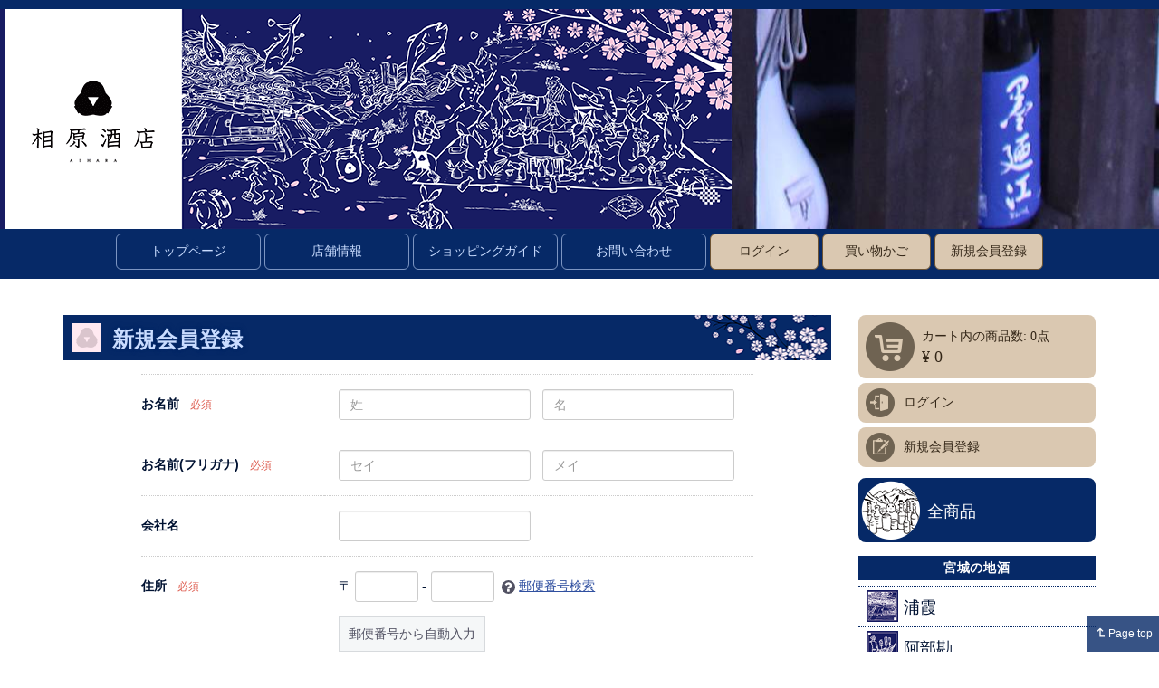

--- FILE ---
content_type: text/html; charset=UTF-8
request_url: https://aiharasaketen.com/entry
body_size: 8414
content:
<!doctype html>
<html lang="ja-JP">
<head>
  <meta charset="utf-8">
  <title>相原酒店 / 会員登録(入力ページ) - 宮城の地酒販売【相原酒店】浦霞/阿部勘/於茂多加/日高見など、塩釜・宮城の日本酒を通販で</title>

  <meta name="description" content="浦霞・阿部勘・日高見など宮城の地酒を通販でお届け。東北・塩釜からお取り寄せいただけます。その他、於茂多加・男山・一ノ蔵など。">
  <meta name="keywords" content="通販,浦霞,阿部勘,日高見,於茂多加,男山,地酒,日本酒,販売,一ノ蔵,塩釜,塩竈,宮城,仙台,東北,大吟醸,ひやおろし,しぼりたて,純米吟醸,お取り寄せ">
  <meta name="viewport" content="width=device-width, initial-scale=1">

  <link rel="stylesheet" type="text/css" href="/template/aihara/css/style.css?v=3.0.11">
  <link rel="stylesheet" type="text/css" href="/template/aihara/css/pg_calendar.css">
  <link rel="stylesheet" type="text/css" href="/assets/css/style.css">
  <link rel="stylesheet" type="text/css" href="/assets/inc/vegas/vegas.min.css">
</head>
<body>
      <!-- ▼下層ページヘッダ -->
            <header id="lower-gheader" class="gheader">
        <h1><a href="/"><img class="img-responsive" src="/assets/images/common/header_logo.png" alt="相原酒店"></a></h1>
  <div id="gheader-bk">
    <div id="gheader-bk-in" class="others-header"></div><!--/gheader-bk-in-->
  </div><!--/gheader-bk-->
</header>


        <!-- ▲下層ページヘッダ -->
    <!-- ▼gnav -->
            <nav id="gnav">
  <ul class="hidden-xs hidden-sm gnav-items">
    <li><a href="/">トップページ</a></li>
    <li><a href="/help/about">店舗情報</a></li>
    <li><a href="/help/guide">ショッピングガイド</a></li>
    <li><a href="/contact">お問い合わせ</a></li>
    <li class="gnav-shopping" id="gnav-shopping01"><a href="/mypage/login">ログイン</a></li>    <li class="gnav-shopping" id="gnav-shopping02"><a href="/cart">買い物かご</a></li>
    <li class="gnav-shopping" id="gnav-shopping03"><a href="/entry">新規会員登録</a></li>
      </ul><!--/gnav-items-->
  <div id="spnav-call" class="hidden-md hidden-lg"><a href="javascript:void(0);">MENUを開く</a></div>
  <div id="spnav" class="hidden-md hidden-lg">
    <div id="spnav-in">
      <p id="spnav-close"><a href="javascript:void(0);">&#9652; Menuを閉じる</a></p>
      <ul>
        <li><a href="/">トップページ</a></li>
        <li><a href="/news.php">お知らせ</a></li>
        <li><a href="/products/list">全商品一覧</a></li>
        <li><a href="/help/guide">ショッピングガイド</a></li>
        <li><a href="/entry">新規会員登録</a></li>
        <li><a href="/mypage/login">ログイン</a></li>
        <li><a href="/help/about">店舗案内</a></li>
        <li><a href="/help/tradelaw">特定商取引法に基づく表示</a></li>
        <li><a href="/contact">お問い合わせ</a></li>
      </ul>
    </div><!--/spnav-in-->
  </div><!--/spnav-->
</nav>
        <!-- ▲gnav -->



<div id="lower-main">
  <div class="container">
    <div class="row">
      <div class="col-xs-12 col-md-9">
        <div class="row">
          <div class="col col-xs-12">
                                                <header class="lower-header">
  <h2>新規会員登録</h2>
</header>
<div id="top_wrap" class="container-fluid">
    <div id="top_box" class="row">
        <div id="top_box__body" class="col-md-10 col-md-offset-1">
            <form method="post" action="https://aiharasaketen.com/entry">
                <input type="hidden" id="entry__token" name="entry[_token]" value="dQ6Kn2uNtOb0BZOd1pGHSR7fzG_Y89dTMU9kU2a1FuQ" />
                <div id="top_box__body_inner" class="dl_table">
                    <dl id="top_box__name">
                        <dt><label class="control-label required">お名前</label><span class="required">必須</span></dt>
                        <dd class="form-group input_name">
                            <input type="text" id="entry_name_name01" name="entry[name][name01]" required="required" placeholder="姓" class="form-control" />
                            <input type="text" id="entry_name_name02" name="entry[name][name02]" required="required" placeholder="名" class="form-control" />
                            
                            
                        </dd>
                    </dl>
                    <dl id="top_box__kana">
                        <dt><label class="control-label required">お名前(フリガナ)</label><span class="required">必須</span></dt>
                        <dd class="form-group input_name">
                            <input type="text" id="entry_kana_kana01" name="entry[kana][kana01]" required="required" placeholder="セイ" class="form-control" />
                            <input type="text" id="entry_kana_kana02" name="entry[kana][kana02]" required="required" placeholder="メイ" class="form-control" />
                            
                            
                        </dd>
                    </dl>
                    <dl id="top_box__company_name">
                        <dt><label class="control-label" for="entry_company_name">会社名</label></dt>
                        <dd class="form-group input_name">
                            <input type="text" id="entry_company_name" name="entry[company_name]" class="form-control" />
                            
                        </dd>
                    </dl>
                    <dl id="top_box__address_detail">
                        <dt><label class="control-label required">住所</label><span class="required">必須</span></dt>
                        <dd>
                            <div id="top_box__zip" class="form-group form-inline input_zip ">〒<input type="text" id="zip01" name="entry[zip][zip01]" required="required" class="form-control form-control" style="ime-mode: disabled;" />-<input type="text" id="zip02" name="entry[zip][zip02]" required="required" class="form-control form-control" style="ime-mode: disabled;" /> <span class="question-circle"><svg class="cb cb-question"><use xlink:href="#cb-question" /></svg></span> <a href="http://www.post.japanpost.jp/zipcode/" target="_blank">郵便番号検索</a><div class="zip-search"><button type="button" id="zip-search" class="btn btn-default btn-sm">郵便番号から自動入力</button></div></div>
                            <div id="top_box__address" class="">
                                <div class="form-inline form-group input_zip"><select id="pref" name="entry[address][pref]" required="required" class="form-control"><option value="" selected="selected">都道府県を選択</option><option value="1">北海道</option><option value="2">青森県</option><option value="3">岩手県</option><option value="4">宮城県</option><option value="5">秋田県</option><option value="6">山形県</option><option value="7">福島県</option><option value="8">茨城県</option><option value="9">栃木県</option><option value="10">群馬県</option><option value="11">埼玉県</option><option value="12">千葉県</option><option value="13">東京都</option><option value="14">神奈川県</option><option value="15">新潟県</option><option value="16">富山県</option><option value="17">石川県</option><option value="18">福井県</option><option value="19">山梨県</option><option value="20">長野県</option><option value="21">岐阜県</option><option value="22">静岡県</option><option value="23">愛知県</option><option value="24">三重県</option><option value="25">滋賀県</option><option value="26">京都府</option><option value="27">大阪府</option><option value="28">兵庫県</option><option value="29">奈良県</option><option value="30">和歌山県</option><option value="31">鳥取県</option><option value="32">島根県</option><option value="33">岡山県</option><option value="34">広島県</option><option value="35">山口県</option><option value="36">徳島県</option><option value="37">香川県</option><option value="38">愛媛県</option><option value="39">高知県</option><option value="40">福岡県</option><option value="41">佐賀県</option><option value="42">長崎県</option><option value="43">熊本県</option><option value="44">大分県</option><option value="45">宮崎県</option><option value="46">鹿児島県</option><option value="47">沖縄県</option></select></div><div class="form-group"><input type="text" id="addr01" name="entry[address][addr01]" required="required" style="ime-mode: active;" placeholder="市区町村名 (例：千代田区神田神保町)" class="form-control" /><br />
        </div>
        <div class="form-group"><input type="text" id="addr02" name="entry[address][addr02]" required="required" style="ime-mode: active;" placeholder="番地・ビル名 (例：1-3-5)" class="form-control" /><br />
        </div>
                                
                            </div>
                        </dd>
                    </dl>
                    <dl id="top_box__tel">
                        <dt><label class="control-label required">電話番号</label><span class="required">必須</span></dt>
                        <dd>
                            <div class="form-inline form-group input_tel">
                                <input type="text" id="entry_tel_tel01" name="entry[tel][tel01]" required="required" class="form-control" />&nbsp;-&nbsp;<input type="text" id="entry_tel_tel02" name="entry[tel][tel02]" required="required" class="form-control" />&nbsp;-&nbsp;<input type="text" id="entry_tel_tel03" name="entry[tel][tel03]" required="required" class="form-control" />
                                
                            </div>
                        </dd>
                    </dl>
                    <dl id="top_box__fax">
                        <dt><label class="control-label">FAX番号</label></dt>
                        <dd>
                            <div class="form-inline form-group input_tel">
                                <input type="text" id="entry_fax_fax01" name="entry[fax][fax01]" class="form-control" />&nbsp;-&nbsp;<input type="text" id="entry_fax_fax02" name="entry[fax][fax02]" class="form-control" />&nbsp;-&nbsp;<input type="text" id="entry_fax_fax03" name="entry[fax][fax03]" class="form-control" />
                                
                            </div>
                        </dd>
                    </dl>
                    <dl id="top_box__email">
                        <dt><label class="control-label required">メールアドレス</label><span class="required">必須</span></dt>
                        <dd>
                                                        <div class="form-group ">
                                <input type="email" id="entry_email_first" name="entry[email][first]" required="required" class="form-control" />
                                
                            </div>
                                                        <div class="form-group ">
                                <input type="email" id="entry_email_second" name="entry[email][second]" required="required" placeholder="確認のためもう一度入力してください" class="form-control" />
                                
                            </div>
                                                    </dd>
                    </dl>
                    <dl id="top_box__password">
                        <dt><label class="control-label required">パスワード</label><span class="required">必須</span></dt>
                        <dd>
                                                        <div class="form-group ">
                                <input type="password" id="entry_password_first" name="entry[password][first]" required="required" placeholder="半角英数字記号8～32文字" class="form-control" />
                                
                            </div>
                                                        <div class="form-group ">
                                <input type="password" id="entry_password_second" name="entry[password][second]" required="required" placeholder="確認のためもう一度入力してください" class="form-control" />
                                
                            </div>
                                                    </dd>
                    </dl>
                </div>
                <div id="top_box__birth" class="dl_table not_required">
                    <dl>
                        <dt><label class="control-label">生年月日</label></dt>
                        <dd>
                            <div class="form-group form-inline">
                                <div id="entry_birth" class="form-inline"><select id="entry_birth_year" name="entry[birth][year]" class="form-control"><option value="">----</option><option value="2026">2026</option><option value="2025">2025</option><option value="2024">2024</option><option value="2023">2023</option><option value="2022">2022</option><option value="2021">2021</option><option value="2020">2020</option><option value="2019">2019</option><option value="2018">2018</option><option value="2017">2017</option><option value="2016">2016</option><option value="2015">2015</option><option value="2014">2014</option><option value="2013">2013</option><option value="2012">2012</option><option value="2011">2011</option><option value="2010">2010</option><option value="2009">2009</option><option value="2008">2008</option><option value="2007">2007</option><option value="2006">2006</option><option value="2005">2005</option><option value="2004">2004</option><option value="2003">2003</option><option value="2002">2002</option><option value="2001">2001</option><option value="2000">2000</option><option value="1999">1999</option><option value="1998">1998</option><option value="1997">1997</option><option value="1996">1996</option><option value="1995">1995</option><option value="1994">1994</option><option value="1993">1993</option><option value="1992">1992</option><option value="1991">1991</option><option value="1990">1990</option><option value="1989">1989</option><option value="1988">1988</option><option value="1987">1987</option><option value="1986">1986</option><option value="1985">1985</option><option value="1984">1984</option><option value="1983">1983</option><option value="1982">1982</option><option value="1981">1981</option><option value="1980">1980</option><option value="1979">1979</option><option value="1978">1978</option><option value="1977">1977</option><option value="1976">1976</option><option value="1975">1975</option><option value="1974">1974</option><option value="1973">1973</option><option value="1972">1972</option><option value="1971">1971</option><option value="1970">1970</option><option value="1969">1969</option><option value="1968">1968</option><option value="1967">1967</option><option value="1966">1966</option><option value="1965">1965</option><option value="1964">1964</option><option value="1963">1963</option><option value="1962">1962</option><option value="1961">1961</option><option value="1960">1960</option><option value="1959">1959</option><option value="1958">1958</option><option value="1957">1957</option><option value="1956">1956</option><option value="1955">1955</option><option value="1954">1954</option><option value="1953">1953</option><option value="1952">1952</option><option value="1951">1951</option><option value="1950">1950</option><option value="1949">1949</option><option value="1948">1948</option><option value="1947">1947</option><option value="1946">1946</option><option value="1945">1945</option><option value="1944">1944</option><option value="1943">1943</option><option value="1942">1942</option><option value="1941">1941</option><option value="1940">1940</option><option value="1939">1939</option><option value="1938">1938</option><option value="1937">1937</option><option value="1936">1936</option><option value="1935">1935</option><option value="1934">1934</option><option value="1933">1933</option><option value="1932">1932</option><option value="1931">1931</option><option value="1930">1930</option><option value="1929">1929</option><option value="1928">1928</option><option value="1927">1927</option><option value="1926">1926</option><option value="1925">1925</option><option value="1924">1924</option><option value="1923">1923</option><option value="1922">1922</option><option value="1921">1921</option><option value="1920">1920</option><option value="1919">1919</option><option value="1918">1918</option><option value="1917">1917</option><option value="1916">1916</option></select>/<select id="entry_birth_month" name="entry[birth][month]" class="form-control"><option value="">--</option><option value="1">01</option><option value="2">02</option><option value="3">03</option><option value="4">04</option><option value="5">05</option><option value="6">06</option><option value="7">07</option><option value="8">08</option><option value="9">09</option><option value="10">10</option><option value="11">11</option><option value="12">12</option></select>/<select id="entry_birth_day" name="entry[birth][day]" class="form-control"><option value="">--</option><option value="1">01</option><option value="2">02</option><option value="3">03</option><option value="4">04</option><option value="5">05</option><option value="6">06</option><option value="7">07</option><option value="8">08</option><option value="9">09</option><option value="10">10</option><option value="11">11</option><option value="12">12</option><option value="13">13</option><option value="14">14</option><option value="15">15</option><option value="16">16</option><option value="17">17</option><option value="18">18</option><option value="19">19</option><option value="20">20</option><option value="21">21</option><option value="22">22</option><option value="23">23</option><option value="24">24</option><option value="25">25</option><option value="26">26</option><option value="27">27</option><option value="28">28</option><option value="29">29</option><option value="30">30</option><option value="31">31</option></select></div>
                                
                            </div>
                        </dd>
                    </dl>
                    <dl>
                        <dt id="top_box__sex"><label class="control-label">性別</label></dt>
                        <dd>
                            <div class="form-group form-inline">
                                <div id="entry_sex"><div class="radio">                                                            <label class=""><input type="radio" id="entry_sex_1" name="entry[sex]" value="1" /> 男性</label>
    </div><div class="radio">                                                            <label class=""><input type="radio" id="entry_sex_2" name="entry[sex]" value="2" /> 女性</label>
    </div></div>
                                
                            </div>
                        </dd>
                    </dl>
                    <dl id="top_box__job">
                        <dt><label class="control-label" for="entry_job">職業</label></dt>
                        <dd>
                            <div class="form-group form-inline">
                                <select id="entry_job" name="entry[job]" class="form-control"><option value="">選択してください</option><option value="1">公務員</option><option value="2">コンサルタント</option><option value="3">コンピューター関連技術職</option><option value="4">コンピューター関連以外の技術職</option><option value="5">金融関係</option><option value="6">医師</option><option value="7">弁護士</option><option value="8">総務・人事・事務</option><option value="9">営業・販売</option><option value="10">研究・開発</option><option value="11">広報・宣伝</option><option value="12">企画・マーケティング</option><option value="13">デザイン関係</option><option value="14">会社経営・役員</option><option value="15">出版・マスコミ関係</option><option value="16">学生・フリーター</option><option value="17">主婦</option><option value="18">その他</option></select>
                                
                            </div>
                        </dd>
                    </dl>
                </div>
                                                                                                                                                                                                                                                                                                                                                                                                                                                                                                                                                        <input id="top_box__hidden_mode" type="hidden" name="mode" value="confirm">
                <p id="top_box__agreement" class="form_terms_link"><a href="https://aiharasaketen.com/help/agreement" target="_blank">利用規約</a>に同意してお進みください
                </p>

                <div id="top_box__footer" class="row no-padding">
                    <div id="top_box__button_menu" class="btn_group col-sm-offset-4 col-sm-4">
                        <p>
                            <button type="submit" class="btn btn-primary btn-block">同意する</button>
                        </p>
                        <p><a href="https://aiharasaketen.com/" class="btn btn-info btn-block">同意しない</a></p>
                    </div>
                </div>
            </form>
        </div>
        <!-- /.col -->
    </div>
    <!-- /.row -->
</div>
                                              </div><!-- /.col -->
        </div><!--/row-->
      </div><!-- /.col -->
      <div class="col-xs-12 col-md-3">
                                                      <!-- ▼カゴの中 -->
                        <nav id="side-shopnav">
          <ul>
            <li class="side-shopping-cart"><a href="/cart">
              <span class="side-shopping-number">カート内の商品数: 0点</span>
              <span class="side-shopping-price">¥ 0</span>
            </a></li>
                        <li class="side-shopping-btn" id="side-shopping-login">
              <a href="/mypage/login">ログイン</a>
            </li>
            <li class="side-shopping-btn" id="side-shopping-signup">
              <a href="/entry">新規会員登録</a>
            </li>
                        <li class="side-item-all"><a href="/products/list">
              全商品
            </a></li>
          </ul>
        </nav><!--/side-shopnav-->
                <!-- ▲カゴの中 -->
    <!-- ▼サイドナビゲーション（共通） -->
            <nav id="side-category">
  <h2>宮城の地酒</h2>
          <ul>
            <li>
              <a href="/products/list?category_id=4">
                <span><img src="/assets/images/common/side_cate25.png" alt="浦霞"></span>
                浦霞
              </a>
            </li>
            <li>
              <a href="/products/list?category_id=5">
                <span><img src="/assets/images/common/side_cate09.png" alt="阿部勘"></span>
                阿部勘
              </a>
            </li>
            <li>
              <a href="/products/list?category_id=6">
                <span><img src="/assets/images/common/side_cate03.png" alt="日高見"></span>
                日高見
              </a>
            </li>
            <li>
              <a href="/products/list?category_id=7">
                <span><img src="/assets/images/common/side_cate04.png" alt="墨廼江"></span>
                墨廼江
              </a>
            </li>
            <li>
              <a href="/products/list?category_id=8">
                <span><img src="/assets/images/common/side_cate38.png" alt="水鳥記"></span>
                水鳥記
              </a>
            </li>
            <li>
              <a href="/products/list?category_id=9">
                <span><img src="/assets/images/common/side_cate06.png" alt="蒼天伝・美禄"></span>
                蒼天伝・美禄
              </a>
            </li>
            <li>
              <a href="/products/list?category_id=10">
                <span><img src="/assets/images/common/side_cate07.png" alt="綿屋"></span>
                綿屋
              </a>
            </li>
            <li>
              <a href="/products/list?category_id=11">
                <span><img src="/assets/images/common/side_cate08.png" alt="一ノ蔵・祥雲金龍"></span>
                一ノ蔵・祥雲金龍
              </a>
            </li>
            <li>
              <a href="/products/list?category_id=12">
                <span><img src="/assets/images/common/side_cate02.png" alt="黄金澤"></span>
                黄金澤
              </a>
            </li>
            <li>
              <a href="/products/list?category_id=13">
                <span><img src="/assets/images/common/side_cate10.png" alt="蔵王・ZAO"></span>
                蔵王・ZAO
              </a>
            </li>
            <li>
              <a href="/products/list?category_id=14">
                <span><img src="/assets/images/common/side_cate11.png" alt="真鶴・田林"></span>
                真鶴・田林
              </a>
            </li>
            <li>
              <a href="/products/list?category_id=15">
                <span><img src="/assets/images/common/side_cate12.png" alt="天上夢幻・花ノ文"></span>
                天上夢幻・花ノ文
              </a>
            </li>
            <li>
              <a href="/products/list?category_id=16">
                <span><img src="/assets/images/common/side_cate13.png" alt="伯楽星・愛宕の松"></span>
                伯楽星・愛宕の松
              </a>
            </li>
            <li>
              <a href="/products/list?category_id=27">
                <span><img src="/assets/images/common/side_cate14.png" alt="萩の鶴"></span>
                萩の鶴
              </a>
            </li>
            <li>
              <a href="/products/list?category_id=28">
                <span><img src="/assets/images/common/side_cate15.png" alt="宝船浪の音"></span>
                宝船浪の音
              </a>
            </li>
            <li>
              <a href="/products/list?category_id=33">
                <span><img src="/assets/images/common/side_cate20.png" alt="その他宮城の地酒"></span>
                その他宮城の地酒
              </a>
            </li>
          </ul>


<h2>宮城県外の地酒</h2>
          <ul>
            <li>
              <a href="/products/list?category_id=29">
                <span><img src="/assets/images/common/side_cate16.png" alt="八仙"></span>
                八仙
              </a>
            </li>
            <li>
              <a href="/products/list?category_id=30">
                <span><img src="/assets/images/common/side_cate17.png" alt="花邑・両関"></span>
                花邑・両関
              </a>
            </li>
            <li>
              <a href="/products/list?category_id=31">
                <span><img src="/assets/images/common/side_cate18.png" alt="上喜元"></span>
                上喜元
              </a>
            </li>
            <li>
              <a href="/products/list?category_id=32">
                <span><img src="/assets/images/common/side_cate19.png" alt="酉与右衛門"></span>
                酉与右衛門
              </a>
            </li>
            <li>
              <a href="/products/list?category_id=34">
                <span><img src="/assets/images/common/side_cate21.png" alt="久保田"></span>
                久保田
              </a>
            </li>
            <li>
              <a href="/products/list?category_id=35">
                <span><img src="/assets/images/common/side_cate22.png" alt="至"></span>
                至
              </a>
            </li>
            <li>
              <a href="/products/list?category_id=36">
                <span><img src="/assets/images/common/side_cate23.png" alt="明利酒類・水府自慢"></span>
                明利酒類・水府自慢
              </a>
            </li>
            <li>
              <a href="/products/list?category_id=37">
                <span><img src="/assets/images/common/side_cate24.png" alt="白木久"></span>
                白木久
              </a>
            </li>
            <li>
              <a href="/products/list?category_id=38">
                <span><img src="/assets/images/common/side_cate01.png" alt="十八盛・多賀治"></span>
                十八盛・多賀治
              </a>
            </li>
            <li>
              <a href="/products/list?category_id=39">
                <span><img src="/assets/images/common/side_cate26.png" alt="杜来"></span>
                杜来
              </a>
            </li>
            <li>
              <a href="/products/list?category_id=40">
                <span><img src="/assets/images/common/side_cate27.png" alt="久礼"></span>
                久礼
              </a>
            </li>
            <li>
              <a href="/products/list?category_id=41">
                <span><img src="/assets/images/common/side_cate28.png" alt="天吹"></span>
                天吹
              </a>
            </li>
            <li>
              <a href="/products/list?category_id=48">
                <span><img src="/assets/images/common/side_cate29.png" alt="七水"></span>
                七水
              </a>
            </li>
            <li>
              <a href="/products/list?category_id=42">
                <span><img src="/assets/images/common/side_cate36.png" alt="その他宮城県外の地酒"></span>
                その他宮城県外の地酒
              </a>
            </li>
          </ul>

<h2>その他の商品</h2>
          <ul>
            <li>
              <a href="/products/list?category_id=17">
                <span><img src="/assets/images/common/side_cate30.png" alt="地酒蔵の和リキュール"></span>
                地酒蔵の和リキュール
              </a>
            </li>
            <li>
              <a href="/products/list?category_id=43">
                <span><img src="/assets/images/common/side_cate31.png" alt="芋焼酎"></span>
                芋焼酎
              </a>
            </li>
            <li>
              <a href="/products/list?category_id=44">
                <span><img src="/assets/images/common/side_cate32.png" alt="焼酎"></span>
                焼酎
              </a>
            </li>
            <li>
              <a href="/products/list?category_id=45">
                <span><img src="/assets/images/common/side_cate33.png" alt="ウイスキー"></span>
                ウイスキー
              </a>
            </li>
            <li class="item-small">
              <a href="/products/list?category_id=46">
                <span><img src="/assets/images/common/side_cate34.png" alt="ジン・ウォッカ・ハードリカー"></span>
                ジン・ウォッカ・ハードリカー
              </a>
            </li>
            <li>
              <a href="/products/list?category_id=47">
                <span><img src="/assets/images/common/side_cate35.png" alt="国産ワイン"></span>
                国産ワイン
              </a>
            </li>
            <li>
              <a href="/products/list?category_id=49">
                <span><img src="/assets/images/common/side_cate37.png" alt="甘酒・ジュース"></span>
                甘酒・ジュース
              </a>
            </li>
            <li>
              <a href="/products/list?category_id=19">
                <span><img src="/assets/images/common/side_cate05.png" alt="その他"></span>
                その他
              </a>
            </li>
          </ul>
        </nav><!-- /#side-category -->
        <!-- ▲サイドナビゲーション（共通） -->
    <!-- ▼贈答用箱（サイド用） -->
            <div id="side-giftbox">
  <figure><img src="/assets/images/common/side_box_img.png" alt="" class="img-responsive img-center"></figure>
  <p id="side-giftbox-ttl">商品発送時の梱包について</p>
  <p id="side-giftbox-read">贈答品にお買い上げのお客様は、必ず<a href="/products/detail/92">贈答用箱</a>を併せてご購入下さい。</p>
  <p>相原酒店では環境に配慮し、蔵元から相原酒店に配送時の資材を再利用し梱包しております。
  ご注文の商品とは全く異なった銘柄の箱での梱包となります。<br>
  <br>
  贈答用箱をご利用されないお客様にも梱包内容に関しては丁寧確実に行いますのでご安心ください。</p>
</div><!--/side-giftbox-->

        <!-- ▲贈答用箱（サイド用） -->
    <!-- ▼定休日カレンダー -->
            
<div id="calendar" class="calendar hidden-xs">



	<table>
		<caption>2026年1月の定休日</caption>
		<thead><tr><th id="sunday">日</th><th>月</th><th>火</th><th>水</th><th>木</th><th>金</th><th id="saturday">土</th></tr></thead>
		<tbody>
			<tr>
				<td>&nbsp;</td>
				<td>&nbsp;</td>
				<td>&nbsp;</td>
				<td>&nbsp;</td>
				<td class="holiday">1</td>
				<td class="holiday">2</td>
				<td>3</td>
			</tr>
			<tr>
				<td>4</td>
				<td>5</td>
				<td class="holiday">6</td>
				<td>7</td>
				<td>8</td>
				<td>9</td>
				<td>10</td>
			</tr>
			<tr>
				<td>11</td>
				<td>12</td>
				<td class="holiday">13</td>
				<td>14</td>
				<td>15</td>
				<td>16</td>
				<td>17</td>
			</tr>
			<tr>
				<td>18</td>
				<td>19</td>
				<td class="holiday">20</td>
				<td>21</td>
				<td>22</td>
				<td>23</td>
				<td>24</td>
			</tr>
			<tr>
				<td>25</td>
				<td>26</td>
				<td class="holiday">27</td>
				<td>28</td>
				<td>29</td>
				<td>30</td>
				<td>31</td>
			</tr>
		</tbody>
	</table>



	<table>
		<caption>2026年2月の定休日</caption>
		<thead><tr><th id="sunday">日</th><th>月</th><th>火</th><th>水</th><th>木</th><th>金</th><th id="saturday">土</th></tr></thead>
		<tbody>
			<tr>
				<td>1</td>
				<td>2</td>
				<td class="holiday">3</td>
				<td>4</td>
				<td>5</td>
				<td>6</td>
				<td>7</td>
			</tr>
			<tr>
				<td>8</td>
				<td>9</td>
				<td class="holiday">10</td>
				<td>11</td>
				<td>12</td>
				<td>13</td>
				<td>14</td>
			</tr>
			<tr>
				<td>15</td>
				<td>16</td>
				<td class="holiday">17</td>
				<td>18</td>
				<td>19</td>
				<td>20</td>
				<td>21</td>
			</tr>
			<tr>
				<td>22</td>
				<td>23</td>
				<td class="holiday">24</td>
				<td>25</td>
				<td>26</td>
				<td>27</td>
				<td>28</td>
			</tr>
			<tr>
				<td>&nbsp;</td>
				<td>&nbsp;</td>
				<td>&nbsp;</td>
				<td>&nbsp;</td>
				<td>&nbsp;</td>
				<td>&nbsp;</td>
				<td>&nbsp;</td>
			</tr>
		</tbody>
	</table>
</div>
        <!-- ▲定休日カレンダー -->

                
      </div><!-- /.col -->
    </div><!-- /.row -->
  </div><!-- /.container -->

</div><!--/main-->

      <!-- ▼フッター -->
            <footer id="gfooter">
  <div class="container">
    <div class="row">
      <div class="col col-xs-12 col-sm-8 col-lg-9">
        <div class="row">
          <div class="col col-xs-12 col-lg-5">
            <h1 id="flogo"><img src="/assets/images/common/footer_logo.png" alt="相原酒店"></h1>
            <p id="fname">相原酒店</p>
            <address id="faddress">
              塩釜市北浜4丁目8番20号<br>
              TEL　<a href="tel:022-362-5187">022-362-5187</a><br>
              FAX　022-395-5680<br>
              10:00～19:00(火曜定休)
            </address>
          </div><!-- /.col -->
          <div class="col col-xs-12 col-lg-7">
            <p id="fmes">相原酒店ホームページへようこそ。当店では、宮城ならではの地酒を、蔵元の協力の中で、販売させていただきます。<br>
            四季でめぐる日本酒、宮城の地酒を心ゆくまでご堪能ください。</p>
            <p id="f-notice">未成年者の飲酒は法律で禁止されています。<br>
            当店では、未成年者へのアルコール飲料の販売をお断りしております。</p>
          </div><!-- /.col -->
          <div class="col col-xs-12">
            <div id="fmap">
              <iframe src="https://www.google.com/maps/embed?pb=!1m18!1m12!1m3!1d3130.0744873722033!2d141.0271040153335!3d38.32410587966311!2m3!1f0!2f0!3f0!3m2!1i1024!2i768!4f13.1!3m3!1m2!1s0x5f8985167a54c529%3A0x73d653179c1a1f99!2z44CSOTg1LTAwMDMg5a6u5Z-O55yM5aGp56uI5biC5YyX5rWc77yU5LiB55uu77yY4oiS77yS77yQ!5e0!3m2!1sja!2sjp!4v1548227248876" allowfullscreen></iframe>
            </div>
          </div><!-- /.col -->
        </div><!-- /.row -->
      </div><!-- /.col -->
      <div class="col col-xs-12 col-sm-4 col-lg-3">
        <nav id="fnav">
          <ul>
            <li><a href="/">トップページ</a></li>
            <li><a href="/products/list">全商品一覧</a></li>
            <li><a href="/help/guide">ショッピングガイド</a></li>
            <li><a href="/entry">新規会員登録</a></li>
            <li><a href="/mypage/login">ログイン</a></li>
            <li><a href="/help/about">店舗案内</a></li>
            <li><a href="/help/tradelaw">特定商取引法に基づく表示</a></li>
            <li><a href="/contact">お問い合わせ</a></li>
          </ul>
        </nav>
      </div><!-- /.col -->
    </div><!-- /.row -->
  </div><!-- /.container -->
</footer><!--/gfooter-->
<div id="copyright">
  <p>Copyright &copy; 2019 Aihara sake shop. All Rights Reserved.</p>
</div>
        <!-- ▲フッター -->




<div id="drawer" class="drawer sp"></div>
<div class="overlay"></div>
<div id="svgarea" style="display: none;"></div>
<script src="/assets/inc/jquery/jquery-1.11.1.min.js"></script>
<script src="/assets/inc/bootstrap/js/bootstrap.min.js"></script>
<script src="/assets/inc/jquery.easing.min.js"></script>
<script src="/assets/inc/jquery.match-height/jquery.matchHeight-min.js"></script>
<script src="/assets/inc/Boxer/jquery.fs.boxer.min.js"></script>
<script src="/assets/inc/jquery.inview.min.js"></script>
<script src="/assets/inc/layzr.min.js"></script>
<script src="/assets/inc/stellar/js/jquery.stellar.min.js"></script>
<script src="/template/aihara/js/function.js?v=3.0.11"></script>
<script src="/template/aihara/js/eccube.js?v=3.0.11"></script>

<script src="/assets/js/common.js"></script>
<script>
$(function () {
    $('#drawer').append($('.drawer_block').clone(true).children());
    $.ajax({
        url: '/template/aihara/img/common/svg.html',
        type: 'GET',
        dataType: 'html',
    }).done(function(data){
        $('#svgarea').prepend(data);
    }).fail(function(data){
    });
});
</script>

<script src="//ajaxzip3.github.io/ajaxzip3.js" charset="UTF-8"></script>
<script>
    $(function() {
        $('#zip-search').click(function() {
            AjaxZip3.zip2addr('entry[zip][zip01]', 'entry[zip][zip02]', 'entry[address][pref]', 'entry[address][addr01]');
        });
    });
</script>
<script>
  $(document).ready(function(){
    if( $('.home-category a')[0] ){
      $('.home-category a').hover(
        function(){
          $(this).find('img').animate({'opacity':'0'}, 300);
        }, function(){
          $(this).find('img').animate({'opacity':'1'}, 300);
        }
      );
    }
  });
</script>
<div id="gotohead">
  <a href="javascript:void(0);"><span>&crarr;</span> Page top</a>
</div><!--/gotohead-->
</body>
</html>

--- FILE ---
content_type: text/css
request_url: https://aiharasaketen.com/assets/css/style.css
body_size: 16780
content:
@charset "UTF-8";
*{
  margin: 0;
  padding: 0;
  outline: none;
}

/*!
 * Bootstrap v3.3.7 (http://getbootstrap.com)
 * Copyright 2011-2018 Twitter, Inc.
 * Licensed under MIT (https://github.com/twbs/bootstrap/blob/master/LICENSE)
 */
/*!
 * Generated using the Bootstrap Customizer (https://getbootstrap.com/docs/3.3/customize/?id=91a5f6b9a4d1d663ef6fb9e539a961dd)
 * Config saved to config.json and https://gist.github.com/91a5f6b9a4d1d663ef6fb9e539a961dd
 *//*!
 * Bootstrap v3.3.7 (http://getbootstrap.com)
 * Copyright 2011-2016 Twitter, Inc.
 * Licensed under MIT (https://github.com/twbs/bootstrap/blob/master/LICENSE)
 *//*! normalize.css v3.0.3 | MIT License | github.com/necolas/normalize.css */html{font-family:sans-serif;-ms-text-size-adjust:100%;-webkit-text-size-adjust:100%}body{margin:0}article,aside,details,figcaption,figure,footer,header,hgroup,main,menu,nav,section,summary{display:block}audio,canvas,progress,video{display:inline-block;vertical-align:baseline}audio:not([controls]){display:none;height:0}[hidden],template{display:none}a{background-color:transparent}a:active,a:hover{outline:0}abbr[title]{border-bottom:1px dotted}b,strong{font-weight:bold}dfn{font-style:italic}h1{font-size:2em;margin:0.67em 0}mark{background:#ff0;color:#000}small{font-size:80%}sub,sup{font-size:75%;line-height:0;position:relative;vertical-align:baseline}sup{top:-0.5em}sub{bottom:-0.25em}img{border:0}svg:not(:root){overflow:hidden}figure{margin:1em 40px}hr{-webkit-box-sizing:content-box;-moz-box-sizing:content-box;box-sizing:content-box;height:0}pre{overflow:auto}code,kbd,pre,samp{font-family:monospace, monospace;font-size:1em}button,input,optgroup,select,textarea{color:inherit;font:inherit;margin:0}button{overflow:visible}button,select{text-transform:none}button,html input[type="button"],input[type="reset"],input[type="submit"]{-webkit-appearance:button;cursor:pointer}button[disabled],html input[disabled]{cursor:default}button::-moz-focus-inner,input::-moz-focus-inner{border:0;padding:0}input{line-height:normal}input[type="checkbox"],input[type="radio"]{-webkit-box-sizing:border-box;-moz-box-sizing:border-box;box-sizing:border-box;padding:0}input[type="number"]::-webkit-inner-spin-button,input[type="number"]::-webkit-outer-spin-button{height:auto}input[type="search"]{-webkit-appearance:textfield;-webkit-box-sizing:content-box;-moz-box-sizing:content-box;box-sizing:content-box}input[type="search"]::-webkit-search-cancel-button,input[type="search"]::-webkit-search-decoration{-webkit-appearance:none}fieldset{border:1px solid #c0c0c0;margin:0 2px;padding:0.35em 0.625em 0.75em}legend{border:0;padding:0}textarea{overflow:auto}optgroup{font-weight:bold}table{border-collapse:collapse;border-spacing:0}td,th{padding:0}*{-webkit-box-sizing:border-box;-moz-box-sizing:border-box;box-sizing:border-box}*:before,*:after{-webkit-box-sizing:border-box;-moz-box-sizing:border-box;box-sizing:border-box}html{font-size:10px;-webkit-tap-highlight-color:rgba(0,0,0,0)}body{font-family:"Helvetica Neue",Helvetica,Arial,sans-serif;font-size:14px;line-height:1.42857143;color:#333;background-color:#fff}input,button,select,textarea{font-family:inherit;font-size:inherit;line-height:inherit}a{color:#337ab7;text-decoration:none}a:hover,a:focus{color:#23527c;text-decoration:underline}a:focus{outline:5px auto -webkit-focus-ring-color;outline-offset:-2px}figure{margin:0}img{vertical-align:middle}.img-responsive{display:block;max-width:100%;height:auto}.img-rounded{border-radius:6px}.img-thumbnail{padding:4px;line-height:1.42857143;background-color:#fff;border:1px solid #ddd;border-radius:4px;-webkit-transition:all .2s ease-in-out;-o-transition:all .2s ease-in-out;transition:all .2s ease-in-out;display:inline-block;max-width:100%;height:auto}.img-circle{border-radius:50%}hr{margin-top:20px;margin-bottom:20px;border:0;border-top:1px solid #eee}.sr-only{position:absolute;width:1px;height:1px;margin:-1px;padding:0;overflow:hidden;clip:rect(0, 0, 0, 0);border:0}.sr-only-focusable:active,.sr-only-focusable:focus{position:static;width:auto;height:auto;margin:0;overflow:visible;clip:auto}[role="button"]{cursor:pointer}.container{margin-right:auto;margin-left:auto;padding-left:15px;padding-right:15px}@media (min-width:768px){.container{width:750px}}@media (min-width:992px){.container{width:970px}}@media (min-width:1200px){.container{width:1170px}}.container-fluid{margin-right:auto;margin-left:auto;padding-left:15px;padding-right:15px}.row{margin-left:-15px;margin-right:-15px}.col-xs-1, .col-sm-1, .col-md-1, .col-lg-1, .col-xs-2, .col-sm-2, .col-md-2, .col-lg-2, .col-xs-3, .col-sm-3, .col-md-3, .col-lg-3, .col-xs-4, .col-sm-4, .col-md-4, .col-lg-4, .col-xs-5, .col-sm-5, .col-md-5, .col-lg-5, .col-xs-6, .col-sm-6, .col-md-6, .col-lg-6, .col-xs-7, .col-sm-7, .col-md-7, .col-lg-7, .col-xs-8, .col-sm-8, .col-md-8, .col-lg-8, .col-xs-9, .col-sm-9, .col-md-9, .col-lg-9, .col-xs-10, .col-sm-10, .col-md-10, .col-lg-10, .col-xs-11, .col-sm-11, .col-md-11, .col-lg-11, .col-xs-12, .col-sm-12, .col-md-12, .col-lg-12{position:relative;min-height:1px;padding-left:15px;padding-right:15px}.col-xs-1, .col-xs-2, .col-xs-3, .col-xs-4, .col-xs-5, .col-xs-6, .col-xs-7, .col-xs-8, .col-xs-9, .col-xs-10, .col-xs-11, .col-xs-12{float:left}.col-xs-12{width:100%}.col-xs-11{width:91.66666667%}.col-xs-10{width:83.33333333%}.col-xs-9{width:75%}.col-xs-8{width:66.66666667%}.col-xs-7{width:58.33333333%}.col-xs-6{width:50%}.col-xs-5{width:41.66666667%}.col-xs-4{width:33.33333333%}.col-xs-3{width:25%}.col-xs-2{width:16.66666667%}.col-xs-1{width:8.33333333%}.col-xs-pull-12{right:100%}.col-xs-pull-11{right:91.66666667%}.col-xs-pull-10{right:83.33333333%}.col-xs-pull-9{right:75%}.col-xs-pull-8{right:66.66666667%}.col-xs-pull-7{right:58.33333333%}.col-xs-pull-6{right:50%}.col-xs-pull-5{right:41.66666667%}.col-xs-pull-4{right:33.33333333%}.col-xs-pull-3{right:25%}.col-xs-pull-2{right:16.66666667%}.col-xs-pull-1{right:8.33333333%}.col-xs-pull-0{right:auto}.col-xs-push-12{left:100%}.col-xs-push-11{left:91.66666667%}.col-xs-push-10{left:83.33333333%}.col-xs-push-9{left:75%}.col-xs-push-8{left:66.66666667%}.col-xs-push-7{left:58.33333333%}.col-xs-push-6{left:50%}.col-xs-push-5{left:41.66666667%}.col-xs-push-4{left:33.33333333%}.col-xs-push-3{left:25%}.col-xs-push-2{left:16.66666667%}.col-xs-push-1{left:8.33333333%}.col-xs-push-0{left:auto}.col-xs-offset-12{margin-left:100%}.col-xs-offset-11{margin-left:91.66666667%}.col-xs-offset-10{margin-left:83.33333333%}.col-xs-offset-9{margin-left:75%}.col-xs-offset-8{margin-left:66.66666667%}.col-xs-offset-7{margin-left:58.33333333%}.col-xs-offset-6{margin-left:50%}.col-xs-offset-5{margin-left:41.66666667%}.col-xs-offset-4{margin-left:33.33333333%}.col-xs-offset-3{margin-left:25%}.col-xs-offset-2{margin-left:16.66666667%}.col-xs-offset-1{margin-left:8.33333333%}.col-xs-offset-0{margin-left:0}@media (min-width:768px){.col-sm-1, .col-sm-2, .col-sm-3, .col-sm-4, .col-sm-5, .col-sm-6, .col-sm-7, .col-sm-8, .col-sm-9, .col-sm-10, .col-sm-11, .col-sm-12{float:left}.col-sm-12{width:100%}.col-sm-11{width:91.66666667%}.col-sm-10{width:83.33333333%}.col-sm-9{width:75%}.col-sm-8{width:66.66666667%}.col-sm-7{width:58.33333333%}.col-sm-6{width:50%}.col-sm-5{width:41.66666667%}.col-sm-4{width:33.33333333%}.col-sm-3{width:25%}.col-sm-2{width:16.66666667%}.col-sm-1{width:8.33333333%}.col-sm-pull-12{right:100%}.col-sm-pull-11{right:91.66666667%}.col-sm-pull-10{right:83.33333333%}.col-sm-pull-9{right:75%}.col-sm-pull-8{right:66.66666667%}.col-sm-pull-7{right:58.33333333%}.col-sm-pull-6{right:50%}.col-sm-pull-5{right:41.66666667%}.col-sm-pull-4{right:33.33333333%}.col-sm-pull-3{right:25%}.col-sm-pull-2{right:16.66666667%}.col-sm-pull-1{right:8.33333333%}.col-sm-pull-0{right:auto}.col-sm-push-12{left:100%}.col-sm-push-11{left:91.66666667%}.col-sm-push-10{left:83.33333333%}.col-sm-push-9{left:75%}.col-sm-push-8{left:66.66666667%}.col-sm-push-7{left:58.33333333%}.col-sm-push-6{left:50%}.col-sm-push-5{left:41.66666667%}.col-sm-push-4{left:33.33333333%}.col-sm-push-3{left:25%}.col-sm-push-2{left:16.66666667%}.col-sm-push-1{left:8.33333333%}.col-sm-push-0{left:auto}.col-sm-offset-12{margin-left:100%}.col-sm-offset-11{margin-left:91.66666667%}.col-sm-offset-10{margin-left:83.33333333%}.col-sm-offset-9{margin-left:75%}.col-sm-offset-8{margin-left:66.66666667%}.col-sm-offset-7{margin-left:58.33333333%}.col-sm-offset-6{margin-left:50%}.col-sm-offset-5{margin-left:41.66666667%}.col-sm-offset-4{margin-left:33.33333333%}.col-sm-offset-3{margin-left:25%}.col-sm-offset-2{margin-left:16.66666667%}.col-sm-offset-1{margin-left:8.33333333%}.col-sm-offset-0{margin-left:0}}@media (min-width:992px){.col-md-1, .col-md-2, .col-md-3, .col-md-4, .col-md-5, .col-md-6, .col-md-7, .col-md-8, .col-md-9, .col-md-10, .col-md-11, .col-md-12{float:left}.col-md-12{width:100%}.col-md-11{width:91.66666667%}.col-md-10{width:83.33333333%}.col-md-9{width:75%}.col-md-8{width:66.66666667%}.col-md-7{width:58.33333333%}.col-md-6{width:50%}.col-md-5{width:41.66666667%}.col-md-4{width:33.33333333%}.col-md-3{width:25%}.col-md-2{width:16.66666667%}.col-md-1{width:8.33333333%}.col-md-pull-12{right:100%}.col-md-pull-11{right:91.66666667%}.col-md-pull-10{right:83.33333333%}.col-md-pull-9{right:75%}.col-md-pull-8{right:66.66666667%}.col-md-pull-7{right:58.33333333%}.col-md-pull-6{right:50%}.col-md-pull-5{right:41.66666667%}.col-md-pull-4{right:33.33333333%}.col-md-pull-3{right:25%}.col-md-pull-2{right:16.66666667%}.col-md-pull-1{right:8.33333333%}.col-md-pull-0{right:auto}.col-md-push-12{left:100%}.col-md-push-11{left:91.66666667%}.col-md-push-10{left:83.33333333%}.col-md-push-9{left:75%}.col-md-push-8{left:66.66666667%}.col-md-push-7{left:58.33333333%}.col-md-push-6{left:50%}.col-md-push-5{left:41.66666667%}.col-md-push-4{left:33.33333333%}.col-md-push-3{left:25%}.col-md-push-2{left:16.66666667%}.col-md-push-1{left:8.33333333%}.col-md-push-0{left:auto}.col-md-offset-12{margin-left:100%}.col-md-offset-11{margin-left:91.66666667%}.col-md-offset-10{margin-left:83.33333333%}.col-md-offset-9{margin-left:75%}.col-md-offset-8{margin-left:66.66666667%}.col-md-offset-7{margin-left:58.33333333%}.col-md-offset-6{margin-left:50%}.col-md-offset-5{margin-left:41.66666667%}.col-md-offset-4{margin-left:33.33333333%}.col-md-offset-3{margin-left:25%}.col-md-offset-2{margin-left:16.66666667%}.col-md-offset-1{margin-left:8.33333333%}.col-md-offset-0{margin-left:0}}@media (min-width:1200px){.col-lg-1, .col-lg-2, .col-lg-3, .col-lg-4, .col-lg-5, .col-lg-6, .col-lg-7, .col-lg-8, .col-lg-9, .col-lg-10, .col-lg-11, .col-lg-12{float:left}.col-lg-12{width:100%}.col-lg-11{width:91.66666667%}.col-lg-10{width:83.33333333%}.col-lg-9{width:75%}.col-lg-8{width:66.66666667%}.col-lg-7{width:58.33333333%}.col-lg-6{width:50%}.col-lg-5{width:41.66666667%}.col-lg-4{width:33.33333333%}.col-lg-3{width:25%}.col-lg-2{width:16.66666667%}.col-lg-1{width:8.33333333%}.col-lg-pull-12{right:100%}.col-lg-pull-11{right:91.66666667%}.col-lg-pull-10{right:83.33333333%}.col-lg-pull-9{right:75%}.col-lg-pull-8{right:66.66666667%}.col-lg-pull-7{right:58.33333333%}.col-lg-pull-6{right:50%}.col-lg-pull-5{right:41.66666667%}.col-lg-pull-4{right:33.33333333%}.col-lg-pull-3{right:25%}.col-lg-pull-2{right:16.66666667%}.col-lg-pull-1{right:8.33333333%}.col-lg-pull-0{right:auto}.col-lg-push-12{left:100%}.col-lg-push-11{left:91.66666667%}.col-lg-push-10{left:83.33333333%}.col-lg-push-9{left:75%}.col-lg-push-8{left:66.66666667%}.col-lg-push-7{left:58.33333333%}.col-lg-push-6{left:50%}.col-lg-push-5{left:41.66666667%}.col-lg-push-4{left:33.33333333%}.col-lg-push-3{left:25%}.col-lg-push-2{left:16.66666667%}.col-lg-push-1{left:8.33333333%}.col-lg-push-0{left:auto}.col-lg-offset-12{margin-left:100%}.col-lg-offset-11{margin-left:91.66666667%}.col-lg-offset-10{margin-left:83.33333333%}.col-lg-offset-9{margin-left:75%}.col-lg-offset-8{margin-left:66.66666667%}.col-lg-offset-7{margin-left:58.33333333%}.col-lg-offset-6{margin-left:50%}.col-lg-offset-5{margin-left:41.66666667%}.col-lg-offset-4{margin-left:33.33333333%}.col-lg-offset-3{margin-left:25%}.col-lg-offset-2{margin-left:16.66666667%}.col-lg-offset-1{margin-left:8.33333333%}.col-lg-offset-0{margin-left:0}}table{background-color:transparent}caption{padding-top:8px;padding-bottom:8px;color:#777;text-align:left}th{text-align:left}.table{width:100%;max-width:100%;margin-bottom:20px}.table>thead>tr>th,.table>tbody>tr>th,.table>tfoot>tr>th,.table>thead>tr>td,.table>tbody>tr>td,.table>tfoot>tr>td{padding:8px;line-height:1.42857143;vertical-align:top;border-top:1px solid #ddd}.table>thead>tr>th{vertical-align:bottom;border-bottom:2px solid #ddd}.table>caption+thead>tr:first-child>th,.table>colgroup+thead>tr:first-child>th,.table>thead:first-child>tr:first-child>th,.table>caption+thead>tr:first-child>td,.table>colgroup+thead>tr:first-child>td,.table>thead:first-child>tr:first-child>td{border-top:0}.table>tbody+tbody{border-top:2px solid #ddd}.table .table{background-color:#fff}.table-condensed>thead>tr>th,.table-condensed>tbody>tr>th,.table-condensed>tfoot>tr>th,.table-condensed>thead>tr>td,.table-condensed>tbody>tr>td,.table-condensed>tfoot>tr>td{padding:5px}.table-bordered{border:1px solid #ddd}.table-bordered>thead>tr>th,.table-bordered>tbody>tr>th,.table-bordered>tfoot>tr>th,.table-bordered>thead>tr>td,.table-bordered>tbody>tr>td,.table-bordered>tfoot>tr>td{border:1px solid #ddd}.table-bordered>thead>tr>th,.table-bordered>thead>tr>td{border-bottom-width:2px}.table-striped>tbody>tr:nth-of-type(odd){background-color:#f9f9f9}.table-hover>tbody>tr:hover{background-color:#f5f5f5}table col[class*="col-"]{position:static;float:none;display:table-column}table td[class*="col-"],table th[class*="col-"]{position:static;float:none;display:table-cell}.table>thead>tr>td.active,.table>tbody>tr>td.active,.table>tfoot>tr>td.active,.table>thead>tr>th.active,.table>tbody>tr>th.active,.table>tfoot>tr>th.active,.table>thead>tr.active>td,.table>tbody>tr.active>td,.table>tfoot>tr.active>td,.table>thead>tr.active>th,.table>tbody>tr.active>th,.table>tfoot>tr.active>th{background-color:#f5f5f5}.table-hover>tbody>tr>td.active:hover,.table-hover>tbody>tr>th.active:hover,.table-hover>tbody>tr.active:hover>td,.table-hover>tbody>tr:hover>.active,.table-hover>tbody>tr.active:hover>th{background-color:#e8e8e8}.table>thead>tr>td.success,.table>tbody>tr>td.success,.table>tfoot>tr>td.success,.table>thead>tr>th.success,.table>tbody>tr>th.success,.table>tfoot>tr>th.success,.table>thead>tr.success>td,.table>tbody>tr.success>td,.table>tfoot>tr.success>td,.table>thead>tr.success>th,.table>tbody>tr.success>th,.table>tfoot>tr.success>th{background-color:#dff0d8}.table-hover>tbody>tr>td.success:hover,.table-hover>tbody>tr>th.success:hover,.table-hover>tbody>tr.success:hover>td,.table-hover>tbody>tr:hover>.success,.table-hover>tbody>tr.success:hover>th{background-color:#d0e9c6}.table>thead>tr>td.info,.table>tbody>tr>td.info,.table>tfoot>tr>td.info,.table>thead>tr>th.info,.table>tbody>tr>th.info,.table>tfoot>tr>th.info,.table>thead>tr.info>td,.table>tbody>tr.info>td,.table>tfoot>tr.info>td,.table>thead>tr.info>th,.table>tbody>tr.info>th,.table>tfoot>tr.info>th{background-color:#d9edf7}.table-hover>tbody>tr>td.info:hover,.table-hover>tbody>tr>th.info:hover,.table-hover>tbody>tr.info:hover>td,.table-hover>tbody>tr:hover>.info,.table-hover>tbody>tr.info:hover>th{background-color:#c4e3f3}.table>thead>tr>td.warning,.table>tbody>tr>td.warning,.table>tfoot>tr>td.warning,.table>thead>tr>th.warning,.table>tbody>tr>th.warning,.table>tfoot>tr>th.warning,.table>thead>tr.warning>td,.table>tbody>tr.warning>td,.table>tfoot>tr.warning>td,.table>thead>tr.warning>th,.table>tbody>tr.warning>th,.table>tfoot>tr.warning>th{background-color:#fcf8e3}.table-hover>tbody>tr>td.warning:hover,.table-hover>tbody>tr>th.warning:hover,.table-hover>tbody>tr.warning:hover>td,.table-hover>tbody>tr:hover>.warning,.table-hover>tbody>tr.warning:hover>th{background-color:#faf2cc}.table>thead>tr>td.danger,.table>tbody>tr>td.danger,.table>tfoot>tr>td.danger,.table>thead>tr>th.danger,.table>tbody>tr>th.danger,.table>tfoot>tr>th.danger,.table>thead>tr.danger>td,.table>tbody>tr.danger>td,.table>tfoot>tr.danger>td,.table>thead>tr.danger>th,.table>tbody>tr.danger>th,.table>tfoot>tr.danger>th{background-color:#f2dede}.table-hover>tbody>tr>td.danger:hover,.table-hover>tbody>tr>th.danger:hover,.table-hover>tbody>tr.danger:hover>td,.table-hover>tbody>tr:hover>.danger,.table-hover>tbody>tr.danger:hover>th{background-color:#ebcccc}.table-responsive{overflow-x:auto;min-height:0.01%}@media screen and (max-width:767px){.table-responsive{width:100%;margin-bottom:15px;overflow-y:hidden;-ms-overflow-style:-ms-autohiding-scrollbar;border:1px solid #ddd}.table-responsive>.table{margin-bottom:0}.table-responsive>.table>thead>tr>th,.table-responsive>.table>tbody>tr>th,.table-responsive>.table>tfoot>tr>th,.table-responsive>.table>thead>tr>td,.table-responsive>.table>tbody>tr>td,.table-responsive>.table>tfoot>tr>td{white-space:nowrap}.table-responsive>.table-bordered{border:0}.table-responsive>.table-bordered>thead>tr>th:first-child,.table-responsive>.table-bordered>tbody>tr>th:first-child,.table-responsive>.table-bordered>tfoot>tr>th:first-child,.table-responsive>.table-bordered>thead>tr>td:first-child,.table-responsive>.table-bordered>tbody>tr>td:first-child,.table-responsive>.table-bordered>tfoot>tr>td:first-child{border-left:0}.table-responsive>.table-bordered>thead>tr>th:last-child,.table-responsive>.table-bordered>tbody>tr>th:last-child,.table-responsive>.table-bordered>tfoot>tr>th:last-child,.table-responsive>.table-bordered>thead>tr>td:last-child,.table-responsive>.table-bordered>tbody>tr>td:last-child,.table-responsive>.table-bordered>tfoot>tr>td:last-child{border-right:0}.table-responsive>.table-bordered>tbody>tr:last-child>th,.table-responsive>.table-bordered>tfoot>tr:last-child>th,.table-responsive>.table-bordered>tbody>tr:last-child>td,.table-responsive>.table-bordered>tfoot>tr:last-child>td{border-bottom:0}}fieldset{padding:0;margin:0;border:0;min-width:0}legend{display:block;width:100%;padding:0;margin-bottom:20px;font-size:21px;line-height:inherit;color:#333;border:0;border-bottom:1px solid #e5e5e5}label{display:inline-block;max-width:100%;margin-bottom:5px;font-weight:bold}input[type="search"]{-webkit-box-sizing:border-box;-moz-box-sizing:border-box;box-sizing:border-box}input[type="radio"],input[type="checkbox"]{margin:4px 0 0;margin-top:1px \9;line-height:normal}input[type="file"]{display:block}input[type="range"]{display:block;width:100%}select[multiple],select[size]{height:auto}input[type="file"]:focus,input[type="radio"]:focus,input[type="checkbox"]:focus{outline:5px auto -webkit-focus-ring-color;outline-offset:-2px}output{display:block;padding-top:7px;font-size:14px;line-height:1.42857143;color:#555}.form-control{display:block;width:100%;height:34px;padding:6px 12px;font-size:14px;line-height:1.42857143;color:#555;background-color:#fff;background-image:none;border:1px solid #ccc;border-radius:4px;-webkit-box-shadow:inset 0 1px 1px rgba(0,0,0,0.075);box-shadow:inset 0 1px 1px rgba(0,0,0,0.075);-webkit-transition:border-color ease-in-out .15s, -webkit-box-shadow ease-in-out .15s;-o-transition:border-color ease-in-out .15s, box-shadow ease-in-out .15s;transition:border-color ease-in-out .15s, box-shadow ease-in-out .15s}.form-control:focus{border-color:#66afe9;outline:0;-webkit-box-shadow:inset 0 1px 1px rgba(0,0,0,.075), 0 0 8px rgba(102, 175, 233, 0.6);box-shadow:inset 0 1px 1px rgba(0,0,0,.075), 0 0 8px rgba(102, 175, 233, 0.6)}.form-control::-moz-placeholder{color:#999;opacity:1}.form-control:-ms-input-placeholder{color:#999}.form-control::-webkit-input-placeholder{color:#999}.form-control::-ms-expand{border:0;background-color:transparent}.form-control[disabled],.form-control[readonly],fieldset[disabled] .form-control{background-color:#eee;opacity:1}.form-control[disabled],fieldset[disabled] .form-control{cursor:not-allowed}textarea.form-control{height:auto}input[type="search"]{-webkit-appearance:none}@media screen and (-webkit-min-device-pixel-ratio:0){input[type="date"].form-control,input[type="time"].form-control,input[type="datetime-local"].form-control,input[type="month"].form-control{line-height:34px}input[type="date"].input-sm,input[type="time"].input-sm,input[type="datetime-local"].input-sm,input[type="month"].input-sm,.input-group-sm input[type="date"],.input-group-sm input[type="time"],.input-group-sm input[type="datetime-local"],.input-group-sm input[type="month"]{line-height:30px}input[type="date"].input-lg,input[type="time"].input-lg,input[type="datetime-local"].input-lg,input[type="month"].input-lg,.input-group-lg input[type="date"],.input-group-lg input[type="time"],.input-group-lg input[type="datetime-local"],.input-group-lg input[type="month"]{line-height:46px}}.form-group{margin-bottom:15px}.radio,.checkbox{position:relative;display:block;margin-top:10px;margin-bottom:10px}.radio label,.checkbox label{min-height:20px;padding-left:20px;margin-bottom:0;font-weight:normal;cursor:pointer}.radio input[type="radio"],.radio-inline input[type="radio"],.checkbox input[type="checkbox"],.checkbox-inline input[type="checkbox"]{position:absolute;margin-left:-20px;margin-top:4px \9}.radio+.radio,.checkbox+.checkbox{margin-top:-5px}.radio-inline,.checkbox-inline{position:relative;display:inline-block;padding-left:20px;margin-bottom:0;vertical-align:middle;font-weight:normal;cursor:pointer}.radio-inline+.radio-inline,.checkbox-inline+.checkbox-inline{margin-top:0;margin-left:10px}input[type="radio"][disabled],input[type="checkbox"][disabled],input[type="radio"].disabled,input[type="checkbox"].disabled,fieldset[disabled] input[type="radio"],fieldset[disabled] input[type="checkbox"]{cursor:not-allowed}.radio-inline.disabled,.checkbox-inline.disabled,fieldset[disabled] .radio-inline,fieldset[disabled] .checkbox-inline{cursor:not-allowed}.radio.disabled label,.checkbox.disabled label,fieldset[disabled] .radio label,fieldset[disabled] .checkbox label{cursor:not-allowed}.form-control-static{padding-top:7px;padding-bottom:7px;margin-bottom:0;min-height:34px}.form-control-static.input-lg,.form-control-static.input-sm{padding-left:0;padding-right:0}.input-sm{height:30px;padding:5px 10px;font-size:12px;line-height:1.5;border-radius:3px}select.input-sm{height:30px;line-height:30px}textarea.input-sm,select[multiple].input-sm{height:auto}.form-group-sm .form-control{height:30px;padding:5px 10px;font-size:12px;line-height:1.5;border-radius:3px}.form-group-sm select.form-control{height:30px;line-height:30px}.form-group-sm textarea.form-control,.form-group-sm select[multiple].form-control{height:auto}.form-group-sm .form-control-static{height:30px;min-height:32px;padding:6px 10px;font-size:12px;line-height:1.5}.input-lg{height:46px;padding:10px 16px;font-size:18px;line-height:1.3333333;border-radius:6px}select.input-lg{height:46px;line-height:46px}textarea.input-lg,select[multiple].input-lg{height:auto}.form-group-lg .form-control{height:46px;padding:10px 16px;font-size:18px;line-height:1.3333333;border-radius:6px}.form-group-lg select.form-control{height:46px;line-height:46px}.form-group-lg textarea.form-control,.form-group-lg select[multiple].form-control{height:auto}.form-group-lg .form-control-static{height:46px;min-height:38px;padding:11px 16px;font-size:18px;line-height:1.3333333}.has-feedback{position:relative}.has-feedback .form-control{padding-right:42.5px}.form-control-feedback{position:absolute;top:0;right:0;z-index:2;display:block;width:34px;height:34px;line-height:34px;text-align:center;pointer-events:none}.input-lg+.form-control-feedback,.input-group-lg+.form-control-feedback,.form-group-lg .form-control+.form-control-feedback{width:46px;height:46px;line-height:46px}.input-sm+.form-control-feedback,.input-group-sm+.form-control-feedback,.form-group-sm .form-control+.form-control-feedback{width:30px;height:30px;line-height:30px}.has-success .help-block,.has-success .control-label,.has-success .radio,.has-success .checkbox,.has-success .radio-inline,.has-success .checkbox-inline,.has-success.radio label,.has-success.checkbox label,.has-success.radio-inline label,.has-success.checkbox-inline label{color:#3c763d}.has-success .form-control{border-color:#3c763d;-webkit-box-shadow:inset 0 1px 1px rgba(0,0,0,0.075);box-shadow:inset 0 1px 1px rgba(0,0,0,0.075)}.has-success .form-control:focus{border-color:#2b542c;-webkit-box-shadow:inset 0 1px 1px rgba(0,0,0,0.075),0 0 6px #67b168;box-shadow:inset 0 1px 1px rgba(0,0,0,0.075),0 0 6px #67b168}.has-success .input-group-addon{color:#3c763d;border-color:#3c763d;background-color:#dff0d8}.has-success .form-control-feedback{color:#3c763d}.has-warning .help-block,.has-warning .control-label,.has-warning .radio,.has-warning .checkbox,.has-warning .radio-inline,.has-warning .checkbox-inline,.has-warning.radio label,.has-warning.checkbox label,.has-warning.radio-inline label,.has-warning.checkbox-inline label{color:#8a6d3b}.has-warning .form-control{border-color:#8a6d3b;-webkit-box-shadow:inset 0 1px 1px rgba(0,0,0,0.075);box-shadow:inset 0 1px 1px rgba(0,0,0,0.075)}.has-warning .form-control:focus{border-color:#66512c;-webkit-box-shadow:inset 0 1px 1px rgba(0,0,0,0.075),0 0 6px #c0a16b;box-shadow:inset 0 1px 1px rgba(0,0,0,0.075),0 0 6px #c0a16b}.has-warning .input-group-addon{color:#8a6d3b;border-color:#8a6d3b;background-color:#fcf8e3}.has-warning .form-control-feedback{color:#8a6d3b}.has-error .help-block,.has-error .control-label,.has-error .radio,.has-error .checkbox,.has-error .radio-inline,.has-error .checkbox-inline,.has-error.radio label,.has-error.checkbox label,.has-error.radio-inline label,.has-error.checkbox-inline label{color:#a94442}.has-error .form-control{border-color:#a94442;-webkit-box-shadow:inset 0 1px 1px rgba(0,0,0,0.075);box-shadow:inset 0 1px 1px rgba(0,0,0,0.075)}.has-error .form-control:focus{border-color:#843534;-webkit-box-shadow:inset 0 1px 1px rgba(0,0,0,0.075),0 0 6px #ce8483;box-shadow:inset 0 1px 1px rgba(0,0,0,0.075),0 0 6px #ce8483}.has-error .input-group-addon{color:#a94442;border-color:#a94442;background-color:#f2dede}.has-error .form-control-feedback{color:#a94442}.has-feedback label~.form-control-feedback{top:25px}.has-feedback label.sr-only~.form-control-feedback{top:0}.help-block{display:block;margin-top:5px;margin-bottom:10px;color:#737373}@media (min-width:768px){.form-inline .form-group{display:inline-block;margin-bottom:0;vertical-align:middle}.form-inline .form-control{display:inline-block;width:auto;vertical-align:middle}.form-inline .form-control-static{display:inline-block}.form-inline .input-group{display:inline-table;vertical-align:middle}.form-inline .input-group .input-group-addon,.form-inline .input-group .input-group-btn,.form-inline .input-group .form-control{width:auto}.form-inline .input-group>.form-control{width:100%}.form-inline .control-label{margin-bottom:0;vertical-align:middle}.form-inline .radio,.form-inline .checkbox{display:inline-block;margin-top:0;margin-bottom:0;vertical-align:middle}.form-inline .radio label,.form-inline .checkbox label{padding-left:0}.form-inline .radio input[type="radio"],.form-inline .checkbox input[type="checkbox"]{position:relative;margin-left:0}.form-inline .has-feedback .form-control-feedback{top:0}}.form-horizontal .radio,.form-horizontal .checkbox,.form-horizontal .radio-inline,.form-horizontal .checkbox-inline{margin-top:0;margin-bottom:0;padding-top:7px}.form-horizontal .radio,.form-horizontal .checkbox{min-height:27px}.form-horizontal .form-group{margin-left:-15px;margin-right:-15px}@media (min-width:768px){.form-horizontal .control-label{text-align:right;margin-bottom:0;padding-top:7px}}.form-horizontal .has-feedback .form-control-feedback{right:15px}@media (min-width:768px){.form-horizontal .form-group-lg .control-label{padding-top:11px;font-size:18px}}@media (min-width:768px){.form-horizontal .form-group-sm .control-label{padding-top:6px;font-size:12px}}.clearfix:before,.clearfix:after,.container:before,.container:after,.container-fluid:before,.container-fluid:after,.row:before,.row:after,.form-horizontal .form-group:before,.form-horizontal .form-group:after{content:" ";display:table}.clearfix:after,.container:after,.container-fluid:after,.row:after,.form-horizontal .form-group:after{clear:both}.center-block{display:block;margin-left:auto;margin-right:auto}.pull-right{float:right !important}.pull-left{float:left !important}.hide{display:none !important}.show{display:block !important}.invisible{visibility:hidden}.text-hide{font:0/0 a;color:transparent;text-shadow:none;background-color:transparent;border:0}.hidden{display:none !important}.affix{position:fixed}@-ms-viewport{width:device-width}.visible-xs,.visible-sm,.visible-md,.visible-lg{display:none !important}.visible-xs-block,.visible-xs-inline,.visible-xs-inline-block,.visible-sm-block,.visible-sm-inline,.visible-sm-inline-block,.visible-md-block,.visible-md-inline,.visible-md-inline-block,.visible-lg-block,.visible-lg-inline,.visible-lg-inline-block{display:none !important}@media (max-width:767px){.visible-xs{display:block !important}table.visible-xs{display:table !important}tr.visible-xs{display:table-row !important}th.visible-xs,td.visible-xs{display:table-cell !important}}@media (max-width:767px){.visible-xs-block{display:block !important}}@media (max-width:767px){.visible-xs-inline{display:inline !important}}@media (max-width:767px){.visible-xs-inline-block{display:inline-block !important}}@media (min-width:768px) and (max-width:991px){.visible-sm{display:block !important}table.visible-sm{display:table !important}tr.visible-sm{display:table-row !important}th.visible-sm,td.visible-sm{display:table-cell !important}}@media (min-width:768px) and (max-width:991px){.visible-sm-block{display:block !important}}@media (min-width:768px) and (max-width:991px){.visible-sm-inline{display:inline !important}}@media (min-width:768px) and (max-width:991px){.visible-sm-inline-block{display:inline-block !important}}@media (min-width:992px) and (max-width:1199px){.visible-md{display:block !important}table.visible-md{display:table !important}tr.visible-md{display:table-row !important}th.visible-md,td.visible-md{display:table-cell !important}}@media (min-width:992px) and (max-width:1199px){.visible-md-block{display:block !important}}@media (min-width:992px) and (max-width:1199px){.visible-md-inline{display:inline !important}}@media (min-width:992px) and (max-width:1199px){.visible-md-inline-block{display:inline-block !important}}@media (min-width:1200px){.visible-lg{display:block !important}table.visible-lg{display:table !important}tr.visible-lg{display:table-row !important}th.visible-lg,td.visible-lg{display:table-cell !important}}@media (min-width:1200px){.visible-lg-block{display:block !important}}@media (min-width:1200px){.visible-lg-inline{display:inline !important}}@media (min-width:1200px){.visible-lg-inline-block{display:inline-block !important}}@media (max-width:767px){.hidden-xs{display:none !important}}@media (min-width:768px) and (max-width:991px){.hidden-sm{display:none !important}}@media (min-width:992px) and (max-width:1199px){.hidden-md{display:none !important}}@media (min-width:1200px){.hidden-lg{display:none !important}}.visible-print{display:none !important}@media print{.visible-print{display:block !important}table.visible-print{display:table !important}tr.visible-print{display:table-row !important}th.visible-print,td.visible-print{display:table-cell !important}}.visible-print-block{display:none !important}@media print{.visible-print-block{display:block !important}}.visible-print-inline{display:none !important}@media print{.visible-print-inline{display:inline !important}}.visible-print-inline-block{display:none !important}@media print{.visible-print-inline-block{display:inline-block !important}}@media print{.hidden-print{display:none !important}}
/*!
 * animate.css -http://daneden.me/animate
 * Version - 3.5.2
 * Licensed under the MIT license - http://opensource.org/licenses/MIT
 *
 * Copyright (c) 2017 Daniel Eden
 */
.animated{animation-duration:1s;animation-fill-mode:both}.animated.infinite{animation-iteration-count:infinite}.animated.hinge{animation-duration:2s}.animated.bounceIn,.animated.bounceOut,.animated.flipOutX,.animated.flipOutY{animation-duration:.75s}@keyframes bounce{0%,20%,53%,80%,to{animation-timing-function:cubic-bezier(.215,.61,.355,1);transform:translateZ(0)}40%,43%{animation-timing-function:cubic-bezier(.755,.05,.855,.06);transform:translate3d(0,-30px,0)}70%{animation-timing-function:cubic-bezier(.755,.05,.855,.06);transform:translate3d(0,-15px,0)}90%{transform:translate3d(0,-4px,0)}}.bounce{animation-name:bounce;transform-origin:center bottom}@keyframes flash{0%,50%,to{opacity:1}25%,75%{opacity:0}}.flash{animation-name:flash}@keyframes pulse{0%{transform:scaleX(1)}50%{transform:scale3d(1.05,1.05,1.05)}to{transform:scaleX(1)}}.pulse{animation-name:pulse}@keyframes rubberBand{0%{transform:scaleX(1)}30%{transform:scale3d(1.25,.75,1)}40%{transform:scale3d(.75,1.25,1)}50%{transform:scale3d(1.15,.85,1)}65%{transform:scale3d(.95,1.05,1)}75%{transform:scale3d(1.05,.95,1)}to{transform:scaleX(1)}}.rubberBand{animation-name:rubberBand}@keyframes shake{0%,to{transform:translateZ(0)}10%,30%,50%,70%,90%{transform:translate3d(-10px,0,0)}20%,40%,60%,80%{transform:translate3d(10px,0,0)}}.shake{animation-name:shake}@keyframes headShake{0%{transform:translateX(0)}6.5%{transform:translateX(-6px) rotateY(-9deg)}18.5%{transform:translateX(5px) rotateY(7deg)}31.5%{transform:translateX(-3px) rotateY(-5deg)}43.5%{transform:translateX(2px) rotateY(3deg)}50%{transform:translateX(0)}}.headShake{animation-timing-function:ease-in-out;animation-name:headShake}@keyframes swing{20%{transform:rotate(15deg)}40%{transform:rotate(-10deg)}60%{transform:rotate(5deg)}80%{transform:rotate(-5deg)}to{transform:rotate(0deg)}}.swing{transform-origin:top center;animation-name:swing}@keyframes tada{0%{transform:scaleX(1)}10%,20%{transform:scale3d(.9,.9,.9) rotate(-3deg)}30%,50%,70%,90%{transform:scale3d(1.1,1.1,1.1) rotate(3deg)}40%,60%,80%{transform:scale3d(1.1,1.1,1.1) rotate(-3deg)}to{transform:scaleX(1)}}.tada{animation-name:tada}@keyframes wobble{0%{transform:none}15%{transform:translate3d(-25%,0,0) rotate(-5deg)}30%{transform:translate3d(20%,0,0) rotate(3deg)}45%{transform:translate3d(-15%,0,0) rotate(-3deg)}60%{transform:translate3d(10%,0,0) rotate(2deg)}75%{transform:translate3d(-5%,0,0) rotate(-1deg)}to{transform:none}}.wobble{animation-name:wobble}@keyframes jello{0%,11.1%,to{transform:none}22.2%{transform:skewX(-12.5deg) skewY(-12.5deg)}33.3%{transform:skewX(6.25deg) skewY(6.25deg)}44.4%{transform:skewX(-3.125deg) skewY(-3.125deg)}55.5%{transform:skewX(1.5625deg) skewY(1.5625deg)}66.6%{transform:skewX(-.78125deg) skewY(-.78125deg)}77.7%{transform:skewX(.390625deg) skewY(.390625deg)}88.8%{transform:skewX(-.1953125deg) skewY(-.1953125deg)}}.jello{animation-name:jello;transform-origin:center}@keyframes bounceIn{0%,20%,40%,60%,80%,to{animation-timing-function:cubic-bezier(.215,.61,.355,1)}0%{opacity:0;transform:scale3d(.3,.3,.3)}20%{transform:scale3d(1.1,1.1,1.1)}40%{transform:scale3d(.9,.9,.9)}60%{opacity:1;transform:scale3d(1.03,1.03,1.03)}80%{transform:scale3d(.97,.97,.97)}to{opacity:1;transform:scaleX(1)}}.bounceIn{animation-name:bounceIn}@keyframes bounceInDown{0%,60%,75%,90%,to{animation-timing-function:cubic-bezier(.215,.61,.355,1)}0%{opacity:0;transform:translate3d(0,-3000px,0)}60%{opacity:1;transform:translate3d(0,25px,0)}75%{transform:translate3d(0,-10px,0)}90%{transform:translate3d(0,5px,0)}to{transform:none}}.bounceInDown{animation-name:bounceInDown}@keyframes bounceInLeft{0%,60%,75%,90%,to{animation-timing-function:cubic-bezier(.215,.61,.355,1)}0%{opacity:0;transform:translate3d(-3000px,0,0)}60%{opacity:1;transform:translate3d(25px,0,0)}75%{transform:translate3d(-10px,0,0)}90%{transform:translate3d(5px,0,0)}to{transform:none}}.bounceInLeft{animation-name:bounceInLeft}@keyframes bounceInRight{0%,60%,75%,90%,to{animation-timing-function:cubic-bezier(.215,.61,.355,1)}0%{opacity:0;transform:translate3d(3000px,0,0)}60%{opacity:1;transform:translate3d(-25px,0,0)}75%{transform:translate3d(10px,0,0)}90%{transform:translate3d(-5px,0,0)}to{transform:none}}.bounceInRight{animation-name:bounceInRight}@keyframes bounceInUp{0%,60%,75%,90%,to{animation-timing-function:cubic-bezier(.215,.61,.355,1)}0%{opacity:0;transform:translate3d(0,3000px,0)}60%{opacity:1;transform:translate3d(0,-20px,0)}75%{transform:translate3d(0,10px,0)}90%{transform:translate3d(0,-5px,0)}to{transform:translateZ(0)}}.bounceInUp{animation-name:bounceInUp}@keyframes bounceOut{20%{transform:scale3d(.9,.9,.9)}50%,55%{opacity:1;transform:scale3d(1.1,1.1,1.1)}to{opacity:0;transform:scale3d(.3,.3,.3)}}.bounceOut{animation-name:bounceOut}@keyframes bounceOutDown{20%{transform:translate3d(0,10px,0)}40%,45%{opacity:1;transform:translate3d(0,-20px,0)}to{opacity:0;transform:translate3d(0,2000px,0)}}.bounceOutDown{animation-name:bounceOutDown}@keyframes bounceOutLeft{20%{opacity:1;transform:translate3d(20px,0,0)}to{opacity:0;transform:translate3d(-2000px,0,0)}}.bounceOutLeft{animation-name:bounceOutLeft}@keyframes bounceOutRight{20%{opacity:1;transform:translate3d(-20px,0,0)}to{opacity:0;transform:translate3d(2000px,0,0)}}.bounceOutRight{animation-name:bounceOutRight}@keyframes bounceOutUp{20%{transform:translate3d(0,-10px,0)}40%,45%{opacity:1;transform:translate3d(0,20px,0)}to{opacity:0;transform:translate3d(0,-2000px,0)}}.bounceOutUp{animation-name:bounceOutUp}@keyframes fadeIn{0%{opacity:0}to{opacity:1}}.fadeIn{animation-name:fadeIn}@keyframes fadeInDown{0%{opacity:0;transform:translate3d(0,-100%,0)}to{opacity:1;transform:none}}.fadeInDown{animation-name:fadeInDown}@keyframes fadeInDownBig{0%{opacity:0;transform:translate3d(0,-2000px,0)}to{opacity:1;transform:none}}.fadeInDownBig{animation-name:fadeInDownBig}@keyframes fadeInLeft{0%{opacity:0;transform:translate3d(-100%,0,0)}to{opacity:1;transform:none}}.fadeInLeft{animation-name:fadeInLeft}@keyframes fadeInLeftBig{0%{opacity:0;transform:translate3d(-2000px,0,0)}to{opacity:1;transform:none}}.fadeInLeftBig{animation-name:fadeInLeftBig}@keyframes fadeInRight{0%{opacity:0;transform:translate3d(100%,0,0)}to{opacity:1;transform:none}}.fadeInRight{animation-name:fadeInRight}@keyframes fadeInRightBig{0%{opacity:0;transform:translate3d(2000px,0,0)}to{opacity:1;transform:none}}.fadeInRightBig{animation-name:fadeInRightBig}@keyframes fadeInUp{0%{opacity:0;transform:translate3d(0,100%,0)}to{opacity:1;transform:none}}.fadeInUp{animation-name:fadeInUp}@keyframes fadeInUpBig{0%{opacity:0;transform:translate3d(0,2000px,0)}to{opacity:1;transform:none}}.fadeInUpBig{animation-name:fadeInUpBig}@keyframes fadeOut{0%{opacity:1}to{opacity:0}}.fadeOut{animation-name:fadeOut}@keyframes fadeOutDown{0%{opacity:1}to{opacity:0;transform:translate3d(0,100%,0)}}.fadeOutDown{animation-name:fadeOutDown}@keyframes fadeOutDownBig{0%{opacity:1}to{opacity:0;transform:translate3d(0,2000px,0)}}.fadeOutDownBig{animation-name:fadeOutDownBig}@keyframes fadeOutLeft{0%{opacity:1}to{opacity:0;transform:translate3d(-100%,0,0)}}.fadeOutLeft{animation-name:fadeOutLeft}@keyframes fadeOutLeftBig{0%{opacity:1}to{opacity:0;transform:translate3d(-2000px,0,0)}}.fadeOutLeftBig{animation-name:fadeOutLeftBig}@keyframes fadeOutRight{0%{opacity:1}to{opacity:0;transform:translate3d(100%,0,0)}}.fadeOutRight{animation-name:fadeOutRight}@keyframes fadeOutRightBig{0%{opacity:1}to{opacity:0;transform:translate3d(2000px,0,0)}}.fadeOutRightBig{animation-name:fadeOutRightBig}@keyframes fadeOutUp{0%{opacity:1}to{opacity:0;transform:translate3d(0,-100%,0)}}.fadeOutUp{animation-name:fadeOutUp}@keyframes fadeOutUpBig{0%{opacity:1}to{opacity:0;transform:translate3d(0,-2000px,0)}}.fadeOutUpBig{animation-name:fadeOutUpBig}@keyframes flip{0%{transform:perspective(400px) rotateY(-1turn);animation-timing-function:ease-out}40%{transform:perspective(400px) translateZ(150px) rotateY(-190deg);animation-timing-function:ease-out}50%{transform:perspective(400px) translateZ(150px) rotateY(-170deg);animation-timing-function:ease-in}80%{transform:perspective(400px) scale3d(.95,.95,.95);animation-timing-function:ease-in}to{transform:perspective(400px);animation-timing-function:ease-in}}.animated.flip{-webkit-backface-visibility:visible;backface-visibility:visible;animation-name:flip}@keyframes flipInX{0%{transform:perspective(400px) rotateX(90deg);animation-timing-function:ease-in;opacity:0}40%{transform:perspective(400px) rotateX(-20deg);animation-timing-function:ease-in}60%{transform:perspective(400px) rotateX(10deg);opacity:1}80%{transform:perspective(400px) rotateX(-5deg)}to{transform:perspective(400px)}}.flipInX{-webkit-backface-visibility:visible!important;backface-visibility:visible!important;animation-name:flipInX}@keyframes flipInY{0%{transform:perspective(400px) rotateY(90deg);animation-timing-function:ease-in;opacity:0}40%{transform:perspective(400px) rotateY(-20deg);animation-timing-function:ease-in}60%{transform:perspective(400px) rotateY(10deg);opacity:1}80%{transform:perspective(400px) rotateY(-5deg)}to{transform:perspective(400px)}}.flipInY{-webkit-backface-visibility:visible!important;backface-visibility:visible!important;animation-name:flipInY}@keyframes flipOutX{0%{transform:perspective(400px)}30%{transform:perspective(400px) rotateX(-20deg);opacity:1}to{transform:perspective(400px) rotateX(90deg);opacity:0}}.flipOutX{animation-name:flipOutX;-webkit-backface-visibility:visible!important;backface-visibility:visible!important}@keyframes flipOutY{0%{transform:perspective(400px)}30%{transform:perspective(400px) rotateY(-15deg);opacity:1}to{transform:perspective(400px) rotateY(90deg);opacity:0}}.flipOutY{-webkit-backface-visibility:visible!important;backface-visibility:visible!important;animation-name:flipOutY}@keyframes lightSpeedIn{0%{transform:translate3d(100%,0,0) skewX(-30deg);opacity:0}60%{transform:skewX(20deg);opacity:1}80%{transform:skewX(-5deg);opacity:1}to{transform:none;opacity:1}}.lightSpeedIn{animation-name:lightSpeedIn;animation-timing-function:ease-out}@keyframes lightSpeedOut{0%{opacity:1}to{transform:translate3d(100%,0,0) skewX(30deg);opacity:0}}.lightSpeedOut{animation-name:lightSpeedOut;animation-timing-function:ease-in}@keyframes rotateIn{0%{transform-origin:center;transform:rotate(-200deg);opacity:0}to{transform-origin:center;transform:none;opacity:1}}.rotateIn{animation-name:rotateIn}@keyframes rotateInDownLeft{0%{transform-origin:left bottom;transform:rotate(-45deg);opacity:0}to{transform-origin:left bottom;transform:none;opacity:1}}.rotateInDownLeft{animation-name:rotateInDownLeft}@keyframes rotateInDownRight{0%{transform-origin:right bottom;transform:rotate(45deg);opacity:0}to{transform-origin:right bottom;transform:none;opacity:1}}.rotateInDownRight{animation-name:rotateInDownRight}@keyframes rotateInUpLeft{0%{transform-origin:left bottom;transform:rotate(45deg);opacity:0}to{transform-origin:left bottom;transform:none;opacity:1}}.rotateInUpLeft{animation-name:rotateInUpLeft}@keyframes rotateInUpRight{0%{transform-origin:right bottom;transform:rotate(-90deg);opacity:0}to{transform-origin:right bottom;transform:none;opacity:1}}.rotateInUpRight{animation-name:rotateInUpRight}@keyframes rotateOut{0%{transform-origin:center;opacity:1}to{transform-origin:center;transform:rotate(200deg);opacity:0}}.rotateOut{animation-name:rotateOut}@keyframes rotateOutDownLeft{0%{transform-origin:left bottom;opacity:1}to{transform-origin:left bottom;transform:rotate(45deg);opacity:0}}.rotateOutDownLeft{animation-name:rotateOutDownLeft}@keyframes rotateOutDownRight{0%{transform-origin:right bottom;opacity:1}to{transform-origin:right bottom;transform:rotate(-45deg);opacity:0}}.rotateOutDownRight{animation-name:rotateOutDownRight}@keyframes rotateOutUpLeft{0%{transform-origin:left bottom;opacity:1}to{transform-origin:left bottom;transform:rotate(-45deg);opacity:0}}.rotateOutUpLeft{animation-name:rotateOutUpLeft}@keyframes rotateOutUpRight{0%{transform-origin:right bottom;opacity:1}to{transform-origin:right bottom;transform:rotate(90deg);opacity:0}}.rotateOutUpRight{animation-name:rotateOutUpRight}@keyframes hinge{0%{transform-origin:top left;animation-timing-function:ease-in-out}20%,60%{transform:rotate(80deg);transform-origin:top left;animation-timing-function:ease-in-out}40%,80%{transform:rotate(60deg);transform-origin:top left;animation-timing-function:ease-in-out;opacity:1}to{transform:translate3d(0,700px,0);opacity:0}}.hinge{animation-name:hinge}@keyframes jackInTheBox{0%{opacity:0;transform:scale(.1) rotate(30deg);transform-origin:center bottom}50%{transform:rotate(-10deg)}70%{transform:rotate(3deg)}to{opacity:1;transform:scale(1)}}.jackInTheBox{animation-name:jackInTheBox}@keyframes rollIn{0%{opacity:0;transform:translate3d(-100%,0,0) rotate(-120deg)}to{opacity:1;transform:none}}.rollIn{animation-name:rollIn}@keyframes rollOut{0%{opacity:1}to{opacity:0;transform:translate3d(100%,0,0) rotate(120deg)}}.rollOut{animation-name:rollOut}@keyframes zoomIn{0%{opacity:0;transform:scale3d(.3,.3,.3)}50%{opacity:1}}.zoomIn{animation-name:zoomIn}@keyframes zoomInDown{0%{opacity:0;transform:scale3d(.1,.1,.1) translate3d(0,-1000px,0);animation-timing-function:cubic-bezier(.55,.055,.675,.19)}60%{opacity:1;transform:scale3d(.475,.475,.475) translate3d(0,60px,0);animation-timing-function:cubic-bezier(.175,.885,.32,1)}}.zoomInDown{animation-name:zoomInDown}@keyframes zoomInLeft{0%{opacity:0;transform:scale3d(.1,.1,.1) translate3d(-1000px,0,0);animation-timing-function:cubic-bezier(.55,.055,.675,.19)}60%{opacity:1;transform:scale3d(.475,.475,.475) translate3d(10px,0,0);animation-timing-function:cubic-bezier(.175,.885,.32,1)}}.zoomInLeft{animation-name:zoomInLeft}@keyframes zoomInRight{0%{opacity:0;transform:scale3d(.1,.1,.1) translate3d(1000px,0,0);animation-timing-function:cubic-bezier(.55,.055,.675,.19)}60%{opacity:1;transform:scale3d(.475,.475,.475) translate3d(-10px,0,0);animation-timing-function:cubic-bezier(.175,.885,.32,1)}}.zoomInRight{animation-name:zoomInRight}@keyframes zoomInUp{0%{opacity:0;transform:scale3d(.1,.1,.1) translate3d(0,1000px,0);animation-timing-function:cubic-bezier(.55,.055,.675,.19)}60%{opacity:1;transform:scale3d(.475,.475,.475) translate3d(0,-60px,0);animation-timing-function:cubic-bezier(.175,.885,.32,1)}}.zoomInUp{animation-name:zoomInUp}@keyframes zoomOut{0%{opacity:1}50%{opacity:0;transform:scale3d(.3,.3,.3)}to{opacity:0}}.zoomOut{animation-name:zoomOut}@keyframes zoomOutDown{40%{opacity:1;transform:scale3d(.475,.475,.475) translate3d(0,-60px,0);animation-timing-function:cubic-bezier(.55,.055,.675,.19)}to{opacity:0;transform:scale3d(.1,.1,.1) translate3d(0,2000px,0);transform-origin:center bottom;animation-timing-function:cubic-bezier(.175,.885,.32,1)}}.zoomOutDown{animation-name:zoomOutDown}@keyframes zoomOutLeft{40%{opacity:1;transform:scale3d(.475,.475,.475) translate3d(42px,0,0)}to{opacity:0;transform:scale(.1) translate3d(-2000px,0,0);transform-origin:left center}}.zoomOutLeft{animation-name:zoomOutLeft}@keyframes zoomOutRight{40%{opacity:1;transform:scale3d(.475,.475,.475) translate3d(-42px,0,0)}to{opacity:0;transform:scale(.1) translate3d(2000px,0,0);transform-origin:right center}}.zoomOutRight{animation-name:zoomOutRight}@keyframes zoomOutUp{40%{opacity:1;transform:scale3d(.475,.475,.475) translate3d(0,60px,0);animation-timing-function:cubic-bezier(.55,.055,.675,.19)}to{opacity:0;transform:scale3d(.1,.1,.1) translate3d(0,-2000px,0);transform-origin:center bottom;animation-timing-function:cubic-bezier(.175,.885,.32,1)}}.zoomOutUp{animation-name:zoomOutUp}@keyframes slideInDown{0%{transform:translate3d(0,-100%,0);visibility:visible}to{transform:translateZ(0)}}.slideInDown{animation-name:slideInDown}@keyframes slideInLeft{0%{transform:translate3d(-100%,0,0);visibility:visible}to{transform:translateZ(0)}}.slideInLeft{animation-name:slideInLeft}@keyframes slideInRight{0%{transform:translate3d(100%,0,0);visibility:visible}to{transform:translateZ(0)}}.slideInRight{animation-name:slideInRight}@keyframes slideInUp{0%{transform:translate3d(0,100%,0);visibility:visible}to{transform:translateZ(0)}}.slideInUp{animation-name:slideInUp}@keyframes slideOutDown{0%{transform:translateZ(0)}to{visibility:hidden;transform:translate3d(0,100%,0)}}.slideOutDown{animation-name:slideOutDown}@keyframes slideOutLeft{0%{transform:translateZ(0)}to{visibility:hidden;transform:translate3d(-100%,0,0)}}.slideOutLeft{animation-name:slideOutLeft}@keyframes slideOutRight{0%{transform:translateZ(0)}to{visibility:hidden;transform:translate3d(100%,0,0)}}.slideOutRight{animation-name:slideOutRight}@keyframes slideOutUp{0%{transform:translateZ(0)}to{visibility:hidden;transform:translate3d(0,-100%,0)}}.slideOutUp{animation-name:slideOutUp}
/* 
 * Boxer v3.3.0 - 2014-10-24 
 * A jQuery plugin for displaying images, videos or content in a modal overlay. Part of the Formstone Library. 
 * http://formstone.it/boxer/ 
 * 
 * Copyright 2014 Ben Plum; MIT Licensed 
 */
.boxer-lock{overflow:hidden!important}#boxer-overlay{width:100%;height:100%;position:fixed;top:0;right:0;bottom:0;left:0;z-index:100;background:#000;opacity:0;-webkit-transition:opacity .25s linear;transition:opacity .25s linear}.boxer-open #boxer-overlay{opacity:.75}#boxer{width:200px;height:200px;position:absolute;right:0;left:0;z-index:101;background:#fff;border-radius:3px;box-shadow:0 0 25px #000;opacity:0;margin:0 auto;padding:10px}#boxer *{-webkit-transition:none;transition:none}#boxer,#boxer *{-webkit-user-select:none!important;-moz-user-select:none!important;-ms-user-select:none!important;user-select:none!important}#boxer,#boxer *,#boxer :before,#boxer :after{-moz-box-sizing:border-box;box-sizing:border-box}#boxer.fixed{position:fixed;top:0;bottom:0;margin:auto}#boxer.inline{padding:30px}#boxer.animating{-webkit-transition:height .25s ease,width .25s ease,opacity .25s linear,top .25s ease;transition:height .25s ease,width .25s ease,opacity .25s linear,top .25s ease}#boxer.animating .boxer-container{-webkit-transition:opacity .25s linear .25s;transition:opacity .25s linear .25s}.boxer-open #boxer{opacity:1}#boxer.loading .boxer-container{opacity:0;-webkit-transition:opacity .25s linear;transition:opacity .25s linear}#boxer .boxer-close{width:30px;height:30px;position:absolute;top:-7.5px;right:-7.5px;z-index:105;background:#fff;border-radius:100%;cursor:pointer;display:block;overflow:hidden;padding:0;text-indent:200%;white-space:nowrap}#boxer .boxer-close:before{position:absolute;top:0;right:0;bottom:0;left:0;color:#333;content:"\00d7";display:block;font-size:22px;font-weight:700;line-height:30px;margin:auto;text-align:center;text-indent:0;-webkit-transition:color .15s linear;transition:color .15s linear}.no-opacity #boxer .boxer-close{text-indent:-999px}#boxer .boxer-loading{width:50px;height:50px;position:absolute;top:0;right:0;bottom:0;left:0;z-index:105;display:block;margin:auto;opacity:0;-webkit-transition:opacity .25s linear;transition:opacity .25s linear}#boxer .boxer-loading:before,#boxer .boxer-loading:after{width:100%;height:100%;position:absolute;top:0;right:0;bottom:0;left:0;border-radius:110%;content:'';display:block}#boxer .boxer-loading:before{border:5px solid rgba(51,51,51,.25)}#boxer .boxer-loading:after{-webkit-animation:boxer-loading-spin .75s linear infinite;animation:boxer-loading-spin .75s linear infinite;border:5px solid transparent;border-top-color:#333}#boxer.loading .boxer-loading{opacity:1}@-webkit-keyframes boxer-loading-spin{from{-webkit-transform:rotate(0deg);transform:rotate(0deg)}to{-webkit-transform:rotate(360deg);transform:rotate(360deg)}}@keyframes boxer-loading-spin{from{-webkit-transform:rotate(0deg);transform:rotate(0deg)}to{-webkit-transform:rotate(360deg);transform:rotate(360deg)}}#boxer .boxer-container{width:100%;height:100%;position:relative;z-index:103;background:#fff;overflow:hidden}#boxer .boxer-content{width:100%;background:#fff;opacity:1;overflow:hidden;padding:0}#boxer.inline .boxer-content,#boxer.iframe .boxer-content{width:auto}#boxer .boxer-image{float:left}#boxer .boxer-video{width:100%;height:100%}#boxer .boxer-iframe{width:100%;height:100%;border:none;float:left;overflow:auto}#boxer .boxer-meta{clear:both}#boxer .boxer-control{width:40px;height:40px;position:absolute;top:0;background:#fff;border-radius:100%;box-shadow:0 0 5px rgba(0,0,0,.25);cursor:pointer;display:block;margin-right:auto;margin-left:auto;opacity:1;overflow:hidden;text-indent:200%;-webkit-transition:opacity .15s linear;transition:opacity .15s linear;white-space:nowrap}#boxer .boxer-control:before{width:0;height:0;position:absolute;top:0;right:0;bottom:0;left:0;content:'';margin:auto}#boxer .boxer-control.previous{left:20px}#boxer .boxer-control.previous:before{border-top:8px solid transparent;border-bottom:8px solid transparent;border-right:10.4px solid #333;margin-left:14px}#boxer .boxer-control.next{right:20px}#boxer .boxer-control.next:before{border-top:8px solid transparent;border-bottom:8px solid transparent;border-left:10.4px solid #333;margin-right:14px}#boxer .boxer-control.disabled{opacity:0}.no-opacity #boxer .boxer-control{text-indent:-999px}.no-touch #boxer .boxer-control{opacity:0}.no-touch #boxer:hover .boxer-control{opacity:1}.no-touch #boxer:hover .boxer-control.disabled{opacity:0;cursor:default!important}#boxer .boxer-meta{padding:10px 0 0 0}#boxer .boxer-position{color:#999;font-size:12px;margin:0;padding:15px 15px 0 15px}#boxer .boxer-caption p{color:#666;font-size:14px;margin:0;padding:15px}#boxer .boxer-caption.gallery p{padding-top:0}#boxer .boxer-error{width:250px}#boxer .boxer-error p{color:#900;font-size:14px;margin:0;padding:25px;text-align:center;text-transform:uppercase}#boxer.mobile{width:100%;height:100%;position:fixed;top:0;right:0;bottom:0;left:0;background:#111;border-radius:0;padding:40px 0 0}#boxer.mobile .boxer-close,#boxer.mobile .boxer-close:hover{height:40px;width:40px;top:0;right:0;background:#111;border-radius:0}#boxer.mobile .boxer-close:before,#boxer.mobile .boxer-close:hover:before{color:#ccc;font-size:28px;font-weight:700;line-height:40px}#boxer.mobile .boxer-loading:before{border-color:rgba(153,153,153,.25)}#boxer.mobile .boxer-loading:after{border-top-color:#999}#boxer.mobile .boxer-container{background:#111}#boxer.mobile .boxer-content{background-color:#111}#boxer.mobile .boxer-control{width:50px;height:100%;background:#111;border-radius:0;box-shadow:none;opacity:1}#boxer.mobile .boxer-control.previous{left:0}#boxer.mobile .boxer-control.previous:before{border-right-color:#eee;margin-left:19px}#boxer.mobile .boxer-control.next{right:0}#boxer.mobile .boxer-control.next:before{border-left-color:#eee;margin-right:19px}.no-touch #boxer.mobile .boxer-control,.no-touch #boxer.mobile:hover .boxer-control{opacity:1}.no-touch #boxer.mobile .boxer-control.disabled,.no-touch #boxer.mobile:hover .boxer-control.disabled{opacity:0;cursor:default!important}#boxer.mobile .boxer-meta{width:100%;position:absolute;right:0;bottom:0;left:0;background-color:#111;padding:15px 65px}#boxer.mobile .boxer-position{color:#999;font-size:12px;margin:0;padding:0 15px 0 0}#boxer.mobile .boxer-caption p{color:#eee;font-size:14px;margin:0;padding:0}#boxer.mobile .boxer-image{-webkit-transition:none!important;transition:none!important;-webkit-transform:translate(0,0);-ms-transform:translate(0,0);transform:translate(0,0)}#boxer.mobile.animated .boxer-image{-webkit-transition:-webkit-transform .25s ease-out!important;transition:transform .25s ease-out!important}#boxer.mobile.inline .boxer-content,#boxer.mobile.iframe .boxer-content{overflow-x:hidden;overflow-y:scroll;-webkit-overflow-scrolling:touch}
/*===============
* common
*/
body{
  width: 100%;
  height: auto;
  overflow-x: hidden;
  /*
  font-family:'メイリオ',Meiryo,'ヒラギノ角ゴ Pro W3','Hiragino Kaku Gothic Pro',MS PGothic,sans-serif!important;
  */
  font-family: "游ゴシック体", "Yu Gothic", YuGothic, "ヒラギノ角ゴ Pro", "Hiragino Kaku Gothic Pro", "メイリオ", Meiryo, "MS Pゴシック", "MS PGothic", sans-serif;
  font-size: 14px;
  font-weight: 500;
  color: #001232;
}
img{
  max-width: initial;
  vertical-align: bottom;
}
a{
  color: #3050a0;
  text-decoration: underline;
}
a:hover{
  text-decoration: none;
}
a.ophv{
  opacity: 1.0;
}
a.ophv:hover{
  opacity: 0.6;
  text-decoration: none;
}
.clearfix::after{
  content: "";
  display: block;
  clear: both;
}
.parallax {
  position: relative;
  background-position: center bottom -50px;
  background-repeat: no-repeat;
  background-attachment: fixed;
  -webkit-background-size: cover;
  background-size: cover;
}
.boxer-control{
  opacity: 0.3!important;
}
.boxer-control.disabled{
  visibility: hidden;
}
.img-responsive.img-center{
  margin: 0 auto;
}
.row{
  padding-bottom: 0;
}
.gheader{
  position: relative;
  border-top: #062967 10px solid;
  border-bottom: #062967 5px solid;
  background-color: #062967;
}
.gheader .container,
.gheader .row,
.gheader .col{
}
.gheader h1{
  margin: 0;
  padding: 0;
  height: 150px;
  background-color: #062967;
  text-align: center;
}
.gheader h1 img{
  display: block;
  height: 150px;
  width: auto;
  margin: 0 auto;
}
#gheader-bk{
  /*
  position: absolute;
  top: 0;
  left: 0;
  right: 0;
  z-index: -1;
  */
  width: 100%;
  height: 243px;
}
#gheader-bk-in{
  width: 100%;
  height: 243px;
}

.vegas-timer-progress{
  background-color: #c9dcff!important;
}
#gnav{
  clear: both;
  width: 100%;
  padding: 5px 0 5px 0;
  background-color: #062967;
  text-align: center;
}
.gnav-items{
  display: block;
  list-style: none;
  font-family: "Yu Mincho", YuMincho, "Hiragino Mincho ProN", "Hiragino Mincho Pro", "HGP明朝B", serif;
  font-size: 0;
}
.gnav-items li{
  display: inline-block;
  border: #7c95c2 1px solid;
  border-radius: 6px;
  width: 145px;
  height: 40px;
  margin: 0 2px 5px 2px;
  font-size: 14px;
}
.gnav-items li.gnav-shopping{
  border: #6d5332 1px solid;
  background-color: #dac8b1;
  width: 120px;
}
.gnav-items li a{
  display: inline-block;
  width: 100%;
  height: 40px;
  padding-top: 9px;
  text-decoration: none;
  color: #c9dcff;
}
.gnav-items li.gnav-shopping a{
  color: #332617;
}
#spnav-call{
  width: 80%;
  margin: 15px auto 15px auto;
  text-align: center;
}
#spnav-call a{
  display: block;
  padding: 10px 0 8px 0;
  border-radius: 16px;
  background-color: #c9dcff;
  color: #062967;
  text-decoration: none;
  opacity: 1.0;
}
#spnav-call a:hover{
  opacity: 0.7;
}
#spnav{
  display: none;
  position: fixed;
  left: 0;
  top: 0;
  z-index: 500;
  width: 100%;
  height: 100vh;
  padding: 15px;
  overflow-y: scroll;
  background-color: rgba(10,20,160,0.8);
}
#spnav-in{
  
}
#spnav-close{
  height: auto;
  margin-bottom: 5px;
  text-align: center;
}
#spnav-close a{
  display: block;
  padding: 10px 0;
  border-radius: 8px;
  background-color: rgba(10,20,160,0.8);
  text-decoration: none;
  color: #fff;
}
#spnav-close a:hover{
  background-color: rgba(10,20,160,1);
}
#spnav ul{
  list-style: none;
}
#spnav li{
  display: block;
  height: auto;
  margin-bottom: 5px;
  text-align: center;
}
#spnav li a{
  display: block;
  padding: 10px 0;
  border-radius: 8px;
  background-color: rgba(255,255,255,0.6);
  text-decoration: none;
  color: #000072;
}
#spnav li a:hover{
  background-color: rgba(255,255,255,0.8);
}
#gotohead{
  position: fixed;
  right: 0;
  bottom: 0;
}
#gotohead a{
  display: block;
  width: 80px;
  height: 40px;
  padding: 8px 0 0 0;
  background-color: rgba(6,41,103,0.8);
  text-align: center;
  text-decoration: none;
  color: #fff;
  font-size: 12px;
}
#gotohead a:hover{
  background-color: rgba(6,41,103,1);
}
#gotohead span{
  display: inline-block;
  font-size: 16px;
  -moz-transform: rotate(90deg);
  -webkit-transform: rotate(90deg);
  -o-transform: rotate(90deg);
  -ms-transform: rotate(90deg);
  transform: rotate(90deg);
}


#side-shopnav{
  display: block;
  width: 100%;
  height: auto;
  overflow: hidden;
  margin-bottom: 10px;
  font-family: "Yu Mincho", YuMincho, "Hiragino Mincho ProN", "Hiragino Mincho Pro", "HGP明朝B", serif;

}
#side-shopnav ul{
  list-style: none;
}
#side-shopnav li{
  display: block;
  margin-bottom: 5px;
}
#side-shopnav li a{
  display: block;
  background-color: #dac8b1;
  color: #332617;
  border-radius: 8px;
  text-decoration: none;
}
.side-shopping-cart a{
  height: 70px;
  padding: 14px 0 0 70px;
  background-image: url(../images/common/side_btn_cart.png);
  background-repeat: no-repeat;
  background-position: 8px center;
}
.side-shopping-number{
  display: block;
}
.side-shopping-price{
  display: block;
  font-size: 18px;
}
.side-shopping-btn a{
  height: 44px;
  padding: 12px 0 0 50px;
  background-repeat: no-repeat;
  background-position: 8px center;
}
#side-shopping-mypage a{
  background-image: url(../images/common/side_btn_mypage.png);
}
#side-shopping-favolite a{
  background-image: url(../images/common/side_btn_fav.png);
}
#side-shopping-login a{
  background-image: url(../images/common/side_btn_login.png);
}
#side-shopping-signup a{
  background-image: url(../images/common/side_btn_signup.png);
}
#side-category{
  display: block;
  width: 100%;
  font-family: "Yu Mincho", YuMincho, "Hiragino Mincho ProN", "Hiragino Mincho Pro", "HGP明朝B", serif;
}
#side-category h2{
  width: 100%;
  height: auto;
  margin-bottom: 6px;
  padding: 4px 0 3px 0;
  background-color: #062967;
  color: #fff;
  text-align: center;
  font-size: 14px;
  font-weight: 600;
  letter-spacing: 0.05em;
}
#side-category ul{
  border-top: #062967 1px dotted;
  margin-bottom: 24px;
  list-style: none;
}
#side-category li{
  display: block;
  padding: 2px 5px;
  height: 45px;
  border-bottom: #062967 1px dotted;
}
#side-category a{
  position: relative;
  display: block;
  padding: 9px 5px 7px 45px;
  height: 40px;
  text-decoration: none;
  color: #001232;
  font-size: 18px;
}
#side-category li.item-small a{
  font-size: 14px;
}
#side-category a span{
  position: absolute;
  left: 4px;
  top: 2px;
  width: 35px;
  height: 35px;
}
#side-category a span img{
  width: 35px;
  height: auto;
}
#gfooter{
  width: 100%;
  height: auto;
  padding: 30px 0 35px 0;
  background-image: url(../images/common/footer_bk.jpg);
  background-repeat: no-repeat;
  background-position: center center;
  -webkit-background-size: cover;
  background-size: cover;
}
#gfooter h1{
  float: left;
  width: 117px;
  height: 117px;
  margin: 0 15px 0 0;
  padding: 0;
}
#fname{
  margin-bottom: 12px;
  font-size: 16px;
}
#faddress{
  margin-bottom: 15px;
  font-style: normal;
}
#fmes{
  margin-bottom: 12px;
}
#f-notice{
  color: #f00000;
}
#fmap{
  margin-top: 20px;
  margin-bottom: 20px;
}
#fmap,
#fmap iframe{
  width: 100%;
  height: 180px;
  border: none;
}
#fnav{}
#fnav ul{
  border-top: #062967 2px solid;
  list-style: none;
}
#fnav li{
  display: block;
  border-bottom: #062967 1px solid;
  padding: 2px;
}
#fnav li a{
  display: block;
  width: 100%;
  padding: 7px 10px;
  background-color: transparent;
  text-decoration: none;
  color: #062967;
}
#fnav li a:hover{
  color: #fff;
  background-color: rgba(20,10,120,0.5);
}
#copyright{
  padding: 16px 0 14px 0;
  text-align: center;
  background-color: #062967;
  color: #c9dcff;
  font-size: 12px;
}

#side-giftbox{
  margin-top: 10px;
  padding: 10px;
  border: #062967 2px solid;
  font-size: 12px;
}
#side-giftbox figure{
  margin-bottom: 10px;
}
#side-giftbox-ttl{
  margin-bottom: 15px;
  padding-bottom: 10px;
  border-bottom: #062967 2px dotted;
  text-align: center;
  font-size: 18px;
}
#side-giftbox-read{
  margin-bottom: 15px;
  color: #2c2720;
  font-weight: 600;
}
#side-giftbox-read a{
  color: #d87900;
  text-decoration: underline;
}

#giftbox-notice{
  position: relative;
  margin: 15px 0;
  padding: 10px 0 10px 110px;
  border: #062967 1px solid;
  border-width: 1px 0;
  
}
#giftbox-notice figure{
  position: absolute;
  left:0;
  top: 10px;
  width: 100px;
  height: 100px;
}
#giftbox-ttl{
  margin-bottom: 15px;
  padding-bottom: 10px;
  border-bottom: #062967 2px dotted;
  text-align: center;
  font-size: 18px;
}
#giftbox-read{
  margin-bottom: 15px;
  color: #2c2720;
  font-weight: 600;
}
#giftbox-read a{
  color: #d87900;
  text-decoration: underline;
}


/*===============
* home
*/
#home-recommend{
  padding-bottom: 50px;
  background-image: url(../images/home/reco_bk.jpg);
  background-repeat: no-repeat;
  -webkit-background-size: cover;
  background-size: cover;
}
#home-reco-header{
  width: 100%;
  padding: 50px 0 50px 0;
  text-align: center;
  font-family: "Yu Mincho", YuMincho, "Hiragino Mincho ProN", "Hiragino Mincho Pro", "HGP明朝B", serif;
}
#home-reco-header h2{
  position: relative;
  font-size: 30px;
  letter-spacing: 0.2em;
  margin: 0 0 15px 0;
  padding: 0 0 20px 0;
}
#home-reco-header h2:after{
  content: '';
  position: absolute;
  bottom: 0;
  left: 0;
  right: 0;
  width: 100%;
  height: 20px;
  background-image: url(../images/home/home_reco_logo.png);
  background-repeat: no-repeat;
  background-position: center bottom;
}
.home-reco-item{
  margin-bottom: 15px;
}
.home-reco-item a{
  display: block;
  background-color: rgba(255,255,255,0.6);
  text-decoration: none;
  color: #001232;
}
.home-reco-item a:hover{
  background-color: rgba(230,235,255,0.7);
}
.home-reco-item figure{
  width: 100%;
  height: auto;
  overflow: hidden;
}
.home-reco-description{
  padding: 10px;
}
.home-reco-ttl{
  overflow: hidden;
  white-space: nowrap;
  text-overflow: ellipsis;
}
.home-reco-price{
  color: #f00000;
  text-align: right;
}
.home-main{
  padding-top: 50px;
}
#home-main-area{
  padding-bottom: 50px;
}
#home-categories{
  margin-left: -5px;
  margin-right: -5px;
}
#home-categories .col{
  padding-left: 5px;
  padding-right: 5px;
}
.home-category{
  width: 100%;
  max-width: 213px;
  height: auto;
  margin: 0 auto 25px auto;
}
.home-category a{
  display: block;
  position: relative;
  text-align: center;
  width: 100%;
  padding-top: 100%;
  overflow: hidden;
  border-radius: 50%;
  transition: all 0.5s;
}
.home-category a:hover{
  border-radius: 0%;
}
.home-category a figure{
  position: absolute;
  top: 0;
  left: 0;
  right: 0;
  width: 100%;
  height: 100%;
}
.home-category p{
  padding-top: 7px;
  text-align: center;
  font-family: "Yu Mincho", YuMincho, "Hiragino Mincho ProN", "Hiragino Mincho Pro", "HGP明朝B", serif;
  font-size: 24px;
}

.home-guide{
  margin-left: -5px;
  margin-right: -5px;
}
.home-guide .col{
  padding-left: 5px;
  padding-right: 5px;
}
.home-guide-item{
  position: relative;
  padding-bottom: 51px;
}
.home-guide-item .lower-header h2{
  line-height: 1.2em;
  padding-bottom: 8px;
  background-size: contain;
  font-size: 18px;
}
.home-guide-item a.home-guide-btn{
  position: absolute;
  left: 0;
  right: 0;
  bottom: 0;
  width: 100%;
  height: 42px;
  padding: 9px 0 0 0;
  background-color: rgb(201,220,255);
  text-align: center;
  text-decoration: none;
  color: #062967;
  font-size: 18px;
  font-weight: 600;
  transition: background-color 0.5s, color 0.5s;
}
.home-guide-item a.home-guide-btn:before{
  content: '';
  position: absolute;
  right: 3px;
  top: 3px;
  z-index: 2;
  width: 36px;
  height: 36px;
  background-color: #062967;
  border-radius: 0;
  transform: rotate(0deg);
  transition: background-color 0.5s, border-radius 0.5s, transform 0.5s;
}
.home-guide-item a.home-guide-btn:after{
  content: '';
  position: absolute;
  right: 16px;
  top: 50%;
  z-index: 3;
  width: 0;
  height: 0;
  border-left: 8px solid rgb(201,220,255);
  border-top: 4px solid transparent;
  border-bottom: 4px solid transparent;
  transform: translateY(-50%);
  transition: border-left-color 0.5s;
}
.home-guide-item a.home-guide-btn:hover{
  background-color: #062967;
  color: rgb(201,220,255);
  transition: background-color 0.5s, color 0.5s;
}
.home-guide-item a.home-guide-btn:hover:before{
  border-radius: 50%;
  background-color: rgb(201,220,255);
  transform: rotate(720deg);
  transition: background-color 0.5s, border-radius 0.5s, transform 0.5s;
}
.home-guide-item a.home-guide-btn:hover:after{
  border-left-color: #062967;;
  transition: border-left-color 0.5s;
}

.home-news-header{
  width: 100%;
  height: 50px;
  margin-bottom: 15px;
  padding-left: 54px;
  background-color: #062967;
  background-image: url(../images/common/ttlbar_mark.png);
  background-position: 9px 9px;
  background-repeat: no-repeat;
  color: #c9dcff;
}
.home-news-header h2{
  margin: 30px 0 0 0;
  padding: 10px 0 10px 0;
  background-image: url(../images/common/ttlbar_bk.png);
  background-position: right top;
  background-repeat: no-repeat;
  font-family: "Yu Mincho", YuMincho, "Hiragino Mincho ProN", "Hiragino Mincho Pro", "HGP明朝B", serif;
  font-size: 24px;
}

.home-news-item{
  width: 100%;
  margin-bottom: 5px;
  padding: 10px;
  background-color: #dac8b1;
  color: #332617;
}
.item-content{
  background-color: #fff;
  margin-top: 10px;
  padding: 10px;
}
.home-news-item .item-title{
  padding: 10px;
}
.home-news-item .item-title a{
  color: #332617;
  text-decoration: none;
}
.home-news-item .item-title a:hover{
  text-decoration: underline;
}
.home-news-item .item-date{
  display: inline-block;
  width: 105px;
}
.home-news-item .item-link{
  margin-top: 21px;
}
#furu-bns{
  border: 3px solid #062967;
  padding: 15px;
  margin-bottom: 25px;
  text-align: center;
}
#furu-bns ul{
  margin-top: 10px;
  list-style: none;
}
#furu-bns li{
  width: 100%;
  max-width: 581px;
  margin: 0 auto 10px auto;
}
.furu-bn01{
  border: 1px solid #ccc;
}
#furu-bns li a{
  display: block;
  opacity: 1.0;
}
#furu-bns li a:hover{
  opacity: 0.6;
}
#home-facebook{
  width: 100%;
  height: 400px;
}
.fb-page{
  max-width: 500px;
  margin: 0 auto;
}
.home-bns{
  margin-top: 10px;
}
.home-bns ul{
  list-style: none;
}
.home-bns li{
  display: block;
  margin-bottom: 10px;
}
.home-bns li a{
  display: block;
}
#home-info{
  margin-top: 50px;
}
#home-info .container-fluid{
  padding: 0;
}
#home-info .row{
  margin: 0;
}
#home-info .col{
  padding: 0;
}
#home-info-img{
  width: 100%;
  height: auto;
  overflow: hidden;
  text-align: right;
}
#home-info-img img{
  display: block;
  float: right;
  height: auto;
  min-height: 100%;
  overflow: hidden;
}
#home-info-content{
  width: 100%;
  height: auto;
  overflow: hidden;
  background-image: url(../images/home/home_about_bk.jpg);
  -webkit-background-size: cover;
  background-size: cover;
  background-repeat: no-repeat;
}
#home-info-content-in{
  width: 100%;
  max-width: 920px;
  padding: 70px 50px;
  color: #c9dcff;
}
#home-info-content h2{
  margin: 0 0 30px 0;
  text-align: center;
  font-family: "Yu Mincho", YuMincho, "Hiragino Mincho ProN", "Hiragino Mincho Pro", "HGP明朝B", serif;
  font-size: 24px;
}
.home-info-btn{
  display: block;
  margin-top: 40px;
  padding: 10px;
  background-color: #cee1f5;
  color: #04183c;
  background-image: url(../images/home/home_about_btn.png);
  background-repeat: no-repeat;
  background-position: right 20px top 50%;
  text-align: center;
  text-decoration: none;
  font-family: "Yu Mincho", YuMincho, "Hiragino Mincho ProN", "Hiragino Mincho Pro", "HGP明朝B", serif;
  font-size: 24px;
  opacity: 1.0;
}
.home-info-btn:hover{
  opacity: 0.7;
}


/*===============
* lower common
*/
#lower-gheader{}
#lower-gheader #gheader-bk{
  position: relative;
  width: 100%;
  height: 243px;
  overflow: hidden;
}
#lower-gheader #gheader-bk-in{
  width: 100%;
  height: 243px;
  background-position: center center;
  background-repeat: no-repeat;
}
#lower-gheader #gheader-bk-in.help-header{
  background-image: url(../images/lower/help_mv_min.jpg);
}
#lower-gheader #gheader-bk-in.product-header{
  background-image: url(../images/lower/product_mv_min.jpg);
}
#lower-gheader #gheader-bk-in.others-header{
  background-image: url(../images/lower/others_mv_min.jpg);
}
#lower-main{
  padding: 40px 0 60px 0;
}
.lower-header{
  width: 100%;
  min-height: 50px;
  margin-bottom: 15px;
  padding-left: 54px;
  background-color: #062967;
  background-image: url(../images/common/ttlbar_mark.png);
  background-position: 9px 9px;
  background-repeat: no-repeat;
  color: #c9dcff;
}
.lower-header h2{
  min-height: 50px;
  margin: 0;
  padding: 10px 0 0 0;
  background-image: url(../images/common/ttlbar_bk.png);
  background-position: right bottom;
  background-repeat: no-repeat;
  text-shadow:
    rgb(6,41,103) 1px 1px 2px, rgb(6,41,103) -1px 1px 2px,
    rgb(6,41,103) 1px -1px 2px, rgb(6,41,103) -1px -1px 2px,
    rgb(6,41,103) 0px 0px 6px;
  font-family: "Yu Mincho", YuMincho, "Hiragino Mincho ProN", "Hiragino Mincho Pro", "HGP明朝B", serif;
  font-size: 24px;
}
.page-section{
  margin-bottom: 50px;
  height: auto;
  overflow: hidden;
}

.page-section-in{
  margin-top: 20px;
}
.lower-subheader{
  width: 100%;
  min-height: 40px;
  margin-bottom: 15px;
  padding-left: 54px;
  background-color: #dac8b1;
  background-image: url(../images/common/subttlbar_mark.png);
  background-position: 9px 4px;
  background-repeat: no-repeat;
  color: #483a29;
}
.lower-subheader h3{
  min-height: 40px;
  margin: 0;
  padding: 8px 0 0 0;
  font-family: "Yu Mincho", YuMincho, "Hiragino Mincho ProN", "Hiragino Mincho Pro", "HGP明朝B", serif;
  font-size: 18px;
  font-weight: 600;
}

.btn_group{
  padding: 25px 0;
}
.btn_group button,
.btn_group a{
  margin-bottom: 6px;
}

/*===============
* products
*/
/*----------
* list
*/
#products-list-category{
  width: 100%;
  height: auto;
  margin-bottom: 20px;
}
#products-list-items{}
#products-list-items .row{
  margin-left: -9px;
  margin-right: -9px;
}
#products-list-items .col{
  padding-left: 9px;
  padding-right: 9px;
}
.products-list-item{
  height: auto;
  overflow: hidden;
  padding-bottom: 30px;
  font-size: 16px;
}
.products-list-item a{
  display: block;
  text-decoration: none;
  color: #001232;
  opacity: 1;
}
.products-list-item a:hover{
  text-decoration: none;
  color: #001232;
  opacity: 0.6;
}
.products-list-item figure{
  position: relative;
  width: 100%;
  padding-top: 130%;
  overflow: hidden;
  margin-bottom: 4px;
}
.products-list-item figure img{
  position: absolute;
  top: 50%;
  -webkit-transform: translateY(-50%);
  transform: translateY(-50%);
}
.products-list-item .item-header-print{
  display: none;
}
.products-list-item .item-name{
  margin-bottom: 4px;
  overflow: hidden;
  white-space: nowrap;
  text-overflow: ellipsis;
}
.products-list-item .item-name.item-notag{
  margin-top: 18px;
}
.products-list-item .item-price{
  height: auto;
  overflow: hidden;
  text-align: right;
  color: #062967;
  font-weight: 600;
}
.products-list-item .item-price p{
  clear: both;
}
.products-list-item .item-price .item-soldout{
  float: left;
  display: inline-block;
  padding: 2px 6px;
  margin-top: 1px;
  background-color: #aaa;
  color: #fff;
  font-size: 10px;
  font-weight: 600;
  line-height: 11px;
}
.products-list-item .item-tags,
.products-detail-info.item-tags{
  font-size: 0;
}
.products-list-item .item-tags li,
.products-detail-info .item-tags li{
  display: inline-block;
  margin-right: 2px;
  padding: 2px 6px;
  background-color: #062967;
  color: #fff;
  font-size: 10px;
  font-weight: 600;
  line-height: 11px;
}
.products-list-item .item-description{
  display: none
}

#list-header {
  height: auto;
  overflow: hidden;
  padding-bottom: 8px;
  margin-bottom: 15px;
  border-bottom: #665c56 1px solid;
}
#list-header-category {
    list-style: none;
    font-size: 14px;
}
#list-header-category li {
    display: inline-block;
}
.products-list-notice{
  margin-bottom: 15px;
  text-align: right;
}
.products-list-notice span{
  color: #000080;
}

/*----------
* detail
*/
.products-detail-mainimage{
  text-align: center;
}
.products-detail-mainimage a,
.products-images a{
  display: block;
  width: 100%;
  height: auto;
  border: #97a7c4 1px solid;
  opacity: 1.0!important;
}
.products-detail-mainimage a{
  display: inline-block;
  width: auto;
  margin: 0 auto;
}
.products-detail-mainimage a:hover,
.products-images a:hover{
  border: #062967 1px solid;
}
.products-detail-info{}
.product-detail-table{
  width: 100%;
  border-collapse: separate;
  border-spacing: 2px;
}
.product-detail-table th{
  width: 80px;
  padding: 15px 10px 8px 10px;
  border-bottom: #062967 2px solid;
}
.product-detail-table td{
  padding: 15px 10px 8px 10px;
  border-bottom: #97a7c4 2px solid;
}
.products-images{}
.products-images .row{
  margin-left: -7px;
  margin-right: -8px;
}
.products-images .col{
  padding-left: 7px;
  padding-right: 8px;
  padding-bottom: 20px;
}
.products-image{}
.products-image a{}
.products-image figure{
  position: relative;
  width: 100%;
  height: auto;
  overflow: hidden;
  padding-top: 66%;
}
.products-image figure img{
  position: absolute;
  top: 50%;
  left: 50%;
  -webkit-transform: translate(-50%, -50%);
  -ms-transform: translate(-50%, -50%);
  transform: translate(-50%, -50%);
}

#detail_cart_box__button_area{
  margin-bottom: 18px;
}
#detail_cart_box__button_area .row{
  margin-left: -5px;
  margin-right: -5px;
}
#detail_cart_box__button_area .row .col{
  padding-left: 5px;
  padding-right: 5px;
}
#detail_cart_box__button_area ul{
  display: inline-block;
}
.products-detail-types{
  margin: 20px 0;
  border-top: #97a7c4 1px solid;
}
.products-detail-type{
  padding: 15px;
  border-bottom: #97a7c4 1px solid;
}
.products-detail-types #detail_cart_box__button_area ul{
  display: block;
  width: 100%;
}
.products-detail-type .btn_area{
  text-align: right;
}
.products-detail-type button{

  background-color: #e00000;
  color: #fff;
}

.products-detail-type button:hover{
  background-color: #c00000;
  color: #fff;
}
.products-detail-type .btn_area .btn{
  height: 42px;
  line-height: 42px;
}


/*===============
* news
*/
.news-items{
  margin-bottom: 50px;
  border-bottom: #ccc 1px dotted;
}
.news-item{
  padding-bottom: 50px;
}
.news-header{
  padding: 10px 10px 10px 15px;
  background-color: #dac8b1;
}
.news-header h4{
  margin: 0 0 6px 0;
  padding: 0;
  font-size: 14px;
}
.news-body{
  padding: 15px;
}
.news-body .item-link{
  margin-top: 21px;
}
.news-pager{
  margin-bottom: 50px;
}
.news-pager ul{
  list-style: none;
  font-size: 0;
}
.news-pager li{
  display: inline-block;
  margin-right: 4px;
  font-size: 14px;
}
.news-pager a,
.news-pager span{
  display: block;
  padding: 8px 10px;
  border: #062967 1px solid;
  background-color: #fff;
  text-decoration: none;
}
.news-pager a:hover{
  background-color: #e2eefc;
}
.news-pager span{
  border: #dac8b1 1px solid;
  background-color: #ddd;
}


/*===============
* guide
*/
.guide-flow-items{}
.guide-flow-items .guide-flow{
  position: relative;
  padding-bottom: 30px;
  margin-bottom: 15px;
}
.guide-flow-items .guide-flow:after{
  content: '';
  position: absolute;
  bottom: 0;
  right: 0;
  left: 0;
  width: 0;
  height: 0;
  border-top: #062967 9px solid;
  border-left: transparent 6px solid;
  border-right: transparent 6px solid;
  margin: 0 auto;
}
.guide-flow-items .guide-flow:last-child:after{
  content: none;
}
.guide-flow h4,
.guide-item h4{
  position: relative;
  margin: 0 0 6px 0;
  padding: 2px 0 0 28px;
  font-size: 14px;
  font-weight: 600;
}
.guide-flow-num{
  display: block;
  position: absolute;
  left: 0;
  top: 0;
  width: 21px;
  padding: 4px 0 3px 0;
  border-radius: 2px;
  background-color: #062967;
  text-align: center;
  color: #fff;
  font-size: 10px;
}
.guide-flow-body{}
.guide-item{
  margin-bottom: 20px;
}
.guide-note{
  margin-top: 15px;
  padding: 15px;
  border: #e2eefc 2px solid;
}
.guide-warning{
  margin-top: 15px;
  padding: 15px;
  border: #fcc0c0 2px solid;
}
.guide-privacy{
  margin-left: 18px;
  list-style: disc;
}
.guide-privacy li{
  margin-bottom: 6px;
}

.guide-send-price{
  margin: 0 0 10px 0;
  width: 100%;
  border-collapse: separate;
  border-spacing: 2px;
}
.guide-send-price th,
.guide-send-price td{
 padding: 8px 10px 5px 10px;
}
.guide-send-price thead tr th{
  background-color: #888;
  color: #fff;
}
.guide-send-price thead tr th:first-child{
  background-color: #062967;
}
.guide-send-price tbody th{
  border-bottom: #062967 1px solid;
}
.guide-send-price tbody td{
  border-bottom: #888 1px solid;
}
.guide-send-valuecol{
  text-align: right;
}

/*===============
* about
*/
#about-map,
#about-map iframe{
  width: 100%;
  height: 340px;
}
#about-map iframe{
  border: none;
}
.about-image{
  margin-bottom: 5px;
}
.about-section-image{
  margin-bottom: 12px;
}
.about-section-hr{
  width: 100%;
  height: 0;
  border-top: 1px dotted #dac8b1;
  margin: 15px 0;
}
.about-lang-nav .row{
  margin-right: -2px;
  margin-left: -2px;
}
.about-lang-nav .col{
  padding-right: 2px;
  padding-right: 2px;
}
.about-lang-nav a,
.about-lang-nav span{
  display: block;
  margin-bottom: 6px;
  border-radius: 12px;
  text-align: center;
  text-decoration: none;
  padding: 12px 10px 10px 10px;
  font-weight: 600;
}
.about-lang-nav a{
  border: 2px solid #062967;
  background-color: #062967;
  color: #fff;
}
.about-lang-nav a:hover{

  background-color: #cee1f5;
  color: #062967;
}
.about-lang-nav span{
  border: 2px solid #dac8b1;
  background-color: #dac8b1;
}

/*===============
* others(system)
*/
#shopping_message{
  height: 250px;
}



/*===============
* 2021.01.08追加
*/
.home-category figure{
  background-repeat: no-repeat;
  background-position: center center;
  background-size: cover;
}
.home-category01{
  background-image: url(/assets/images/home/home_cat01_r.png);
}
.home-category02{
  background-image: url(/assets/images/home/home_cat03_r.png);
}
.home-category03{
  background-image: url(/assets/images/home/home_cat04_r.png);
}
.home-category04{
  background-image: url(/assets/images/home/home_cat05_r.png);
}
.home-category03-deco{
  display: inline-block;
  position: relative;
  margin-right: 6px;
  color: #fff;
  font-weight: 600;
}
.home-category03-deco:before{
  content: '';
  position: absolute;
  left: 50%;
  top: 50%;
  z-index: -1;
  width: 140%;
  padding-top: 140%;
  background-color: #f00;
  border-radius: 50%;
  overflow: hidden;
  transform: translate(-50%, -50%);
}
#home-news-items{
  margin-bottom: 30px;
}
.side-item-all{
  background-color: transparent;
  border-radius: 0;
  height: 71px;
}
.side-item-all a{
  display: block;
  height: 71px;
  margin-top: 12px;
  padding: 23px 0 0 74px;
  border: 2px solid #062967;
  background-image: url(/assets/images/common/side_btn_all_n.png);
  background-repeat: no-repeat;
  background-position: 1px center;
  background-color: #062967!important;
  color: #fff!important;
  font-size: 18px;
  transition: background-image 0.3s, background-color 0.3s, color 0.3s;
}
.side-item-all a:hover{
  background-color: #cee1f5!important;
  background-image: url(/assets/images/common/side_btn_all_r.png);
  color: #062967!important;
  transition: background-image 0.3s, background-color 0.3s, color 0.3s;
}
#giftbox-notice.home-notice{
  height: auto;
  overflow:hidden;
  margin-bottom: 0;
}
#cool-notice{
  position: relative;
  margin: 15px 0;
  padding: 10px 0 10px 110px;
  border: #062967 1px solid;
  border-width: 1px 0;
}
#cool-notice.home-notice{
  margin: 0 0 15px 0;
  border-width: 0 0 1px 0;
}
#cool-notice figure{
  position: absolute;
  left:0;
  top: 10px;
  width: 100px;
  height: 100px;
}
#cool-notice-ttl{
  margin-bottom: 15px;
  padding-bottom: 10px;
  border-bottom: #062967 2px dotted;
  text-align: center;
  font-size: 18px;
}

/*===============
* media query
*/
@media (max-width: 480px) {
  .lower-header h2{
    padding: 10px 0 10px 0;
    font-size: 18px;
  }
  
  #giftbox-notice{
    padding: 10px 0 10px 0;
    border: #062967 1px solid;
    border-width: 1px 0;
    
  }
  #giftbox-notice figure{
    position: static;
    width: 100px;
    height: 100px;
    margin: 0 auto 10px auto;
  }
  .products-list-item .item-price .item-soldout{
    float: left;
    display: inline-block;
    padding: 2px 3px;
    margin-top: 1px;
    background-color: #aaa;
    color: #fff;
    font-size: 8px;
    font-weight: 600;
    line-height: 11px;
  }
  #cool-notice{
    padding: 10px 0 10px 0;
    border: #062967 1px solid;
    border-width: 1px 0;
    
  }
  #cool-notice figure{
    position: static;
    width: 100px;
    height: 100px;
    margin: 0 auto 10px auto;
  }
}/*end max 480 smartphone*/
@media (min-width: 480px) {
  .home-reco-item figure{
    width: 100%;
    height: 150px;
    max-width: 100%;
    overflow: hidden;
    margin: 0 auto;
  }
  .home-reco-item img{
    position: relative;
    top: 50%;
    -webkit-transform: translateY(-50%);
    transform: translateY(-50%);
  }
}/* end min 480 */
@media (min-width: 768px) {
  .home-reco-item figure{
    width: 100%;
    height: 150px;
    max-width: 100%;
    overflow: hidden;
    margin: 0 auto;
  }
  .home-reco-item img{
    position: relative;
    top: 50%;
    -webkit-transform: translateY(-50%);
    transform: translateY(-50%);
  }
  a.img-hover-scale img{
    display: block;
    transition-duration: 0.3s;
  }
  a.img-hover-scale:hover img {
    transform: scale(1.1) translateY(-50%);
    transition-duration: 0.3s;
  }
  
  .news-header{
    position: relative;
    padding: 10px 140px 5px 15px;
  }
  .news-date{
    position: absolute;
    top: 10px;
    right: 0;
    width: 140px;
  }
  #lower-gheader #gheader-bk-in{}
  #lower-gheader #gheader-bk-in.help-header{
    background-image: url(../images/lower/help_mv.jpg);
  }
  #lower-gheader #gheader-bk-in.product-header{
    background-image: url(../images/lower/product_mv.jpg);
  }
  #lower-gheader #gheader-bk-in.others-header{
    background-image: url(../images/lower/others_mv.jpg);
  }
  .home-news-item .item-link{
    text-align: right;
  }
  .news-body .item-link{
    text-align: right;
  }
}/* end min 768 */
@media (min-width: 992px) {
  .gheader{
    height: 253px;
  }
  .gheader .container,
  .gheader .row,
  .gheader .col{
    height: 243px;
  }
  .gheader h1{
    position: relative;
    z-index: 2;
    display: inline-block;
    margin: 0;
    padding: 0;
    height: 243px;
    background-color: #062967;
  }
  .gheader h1 img{
    height: auto;
    width: auto;
  }
  #gheader-bk{
    position: absolute!important;
    top: 0;
    left: 0;
    right: 0;
    z-index: 1;
    width: 100%;
    height: 243px;
  }
  #side-category a{
    font-size: 14px;
  }
  #side-category li.item-small a{
    font-size: 11px;
    letter-spacing: -0.01em;
  }
  .home-reco-item figure{
    height: 230px;
  }
  #home-main-area{
    padding-bottom: 0;
  }
  .home-bns{
    margin-top: 0;
  }
}/* end min 960 */
@media (min-width: 1200px) {
  .gnav-items li{
    width: 160px;
  }
  #side-category a{
    font-size: 18px;
  }
  #side-category li.item-small a{
    font-size: 14px;
    letter-spacing: 0;
  }
  .home-reco-item figure{
    height: 300px;
  }
}
/*===============
* bootstrap add class
*/
@media (max-width: 480px) {
  .hidden-xxs{
    display: none;
  }
  .row{
    margin-left: -5px;
    margin-right: -5px;
  }
  .col-xs-12,
  .col-xs-11,
  .col-xs-10,
  .col-xs-9,
  .col-xs-8,
  .col-xs-7,
  .col-xs-6,
  .col-xs-5,
  .col-xs-4,
  .col-xs-3,
  .col-xs-2,
  .col-xs-1{
    padding-left: 5px;
    padding-right: 5px;
  }
  .col-xxs-12{
    width: 100%;
  }
  .col-xxs-6{
    width: 50%;
  }
}
@media (min-width: 480px) {
  .visible-xxs{
    display: none;
  }
}/* end min 480 */
@media (min-width: 768px) {

}
@media (min-width: 992px) {
  .col-md-5c{
    width: 20%;
  }
}
@media (min-width: 1200px) {
  .col-lg-5c{
    width: 20%;
  }
}


@keyframes home_category_on {
  from {
    border-radius: 50%;
  }
  to {
    border-radius: 0%;
  }
}
@keyframes home_category_off {
  from {
    border-radius: 0%;
  }
  to {
    border-radius: 50%;
  }
}

--- FILE ---
content_type: application/javascript
request_url: https://aiharasaketen.com/assets/js/common.js
body_size: 798
content:
$(window).resize(function() {
  if( $('#home-facebook')[0] ) facebook_resize();
});
$(document).ready(function(){
  $('.mh').matchHeight();
  $(".boxer").boxer();
  $('a img[src]').closest('a').not('.gnav-item,.img-hover-scale,.noophv').hover(
    function(){ $(this).css('opacity', '0.6'); }
    , function(){ $(this).css('opacity', '1.0'); }
  );
  if( $('#home-facebook')[0] ) facebook_resize();
  //$('.page-loader').fadeOut("slow");
  srz.spnav();
  srz.gotohead();
});
var srz = function(){};
srz.gotohead = function(){
  $('#gotohead a').click(function(){
    $("html, body").animate({
        scrollTop: 0
    }, 500, "swing");
    return false;
  });
};
srz.spnav = function(){
  $('#spnav-call a').click(function(){
    $('#spnav').slideDown();
    return false;
  });
  $('#spnav-close').click(function(){
    $('#spnav').slideUp(150);
    return false;
  });
};
var facebook_resize = function(){
  var facebook_width = Math.min( $('#home-facebook').width(), 500);
  $('#home-facebook').html('<div class="fb-page" data-href="https://www.facebook.com/%E7%9B%B8%E5%8E%9F%E9%85%92%E5%BA%97-164817393664529/" data-tabs="timeline" data-height="400" data-width="'+facebook_width+'" data-small-header="true" data-adapt-container-width="true" data-hide-cover="false" data-show-facepile="false"><blockquote cite="https://www.facebook.com/%E7%9B%B8%E5%8E%9F%E9%85%92%E5%BA%97-164817393664529/" class="fb-xfbml-parse-ignore"><a href="https://www.facebook.com/%E7%9B%B8%E5%8E%9F%E9%85%92%E5%BA%97-164817393664529/">相原酒店</a></blockquote></div>');
  var fbobj = setInterval(function(){
    if( window.FB.XFBML ){
      window.FB.XFBML.parse();
      clearInterval(fbobj);
    }
  },100);
  //console.log(window.FB);
};
function is_mobile(){
  if(
    (navigator.userAgent.indexOf('iPhone') > 0 && navigator.userAgent.indexOf( 'iPad') == -1)
    || navigator.userAgent.indexOf('iPod') > 0
    || navigator.userAgent.indexOf('Android') > 0
  ){
    return 1;
  }
  else{
    return 0;
  }
}
